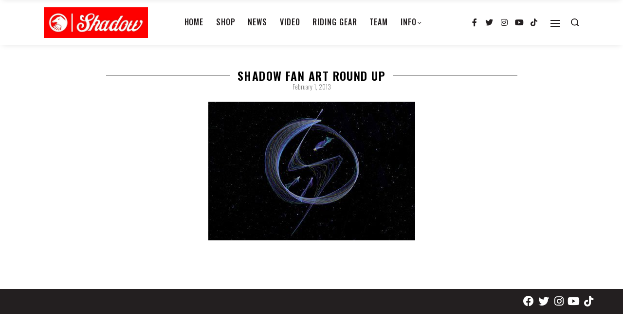

--- FILE ---
content_type: text/html; charset=UTF-8
request_url: https://theshadowconspiracy.com/news/shadow-fan-art-round-up/
body_size: 126306
content:
<!DOCTYPE html>
<html lang="en-US" data-container="1175" data-xl="2" data-admin-bar="0" class="elementor-kit-35204">
<head>
<meta charset="UTF-8">
<meta name="viewport" content="width=device-width, initial-scale=1">
<link rel="profile" href="//gmpg.org/xfn/11">
<link rel="pingback" href="https://theshadowconspiracy.com/xmlrpc.php">

<meta name='robots' content='index, follow, max-image-preview:large, max-snippet:-1, max-video-preview:-1' />

	<!-- This site is optimized with the Yoast SEO Premium plugin v18.9 (Yoast SEO v19.3) - https://yoast.com/wordpress/plugins/seo/ -->
	<title>Shadow Fan Art Round Up - The Shadow Conspiracy</title>
	<link rel="canonical" href="https://theshadowconspiracy.com/news/shadow-fan-art-round-up/" />
	<meta property="og:locale" content="en_US" />
	<meta property="og:type" content="article" />
	<meta property="og:title" content="Shadow Fan Art Round Up" />
	<meta property="og:description" content="Shadow gets some really rad art submissions from fans all over the world. We wanted to say thanks by giving these dudes some shine time and showing the rest of you the rad designs. Check em out and find out how to submit art of your own!" />
	<meta property="og:url" content="https://theshadowconspiracy.com/news/shadow-fan-art-round-up/" />
	<meta property="og:site_name" content="The Shadow Conspiracy" />
	<meta property="article:publisher" content="https://www.facebook.com/The.Shadow.Conspiracy/?ref=mf" />
	<meta property="article:published_time" content="2013-02-01T15:00:31+00:00" />
	<meta property="article:modified_time" content="2013-02-01T16:50:33+00:00" />
	<meta property="og:image" content="https://media.theshadowconspiracy.com/wp-content/uploads/2013/01/02194247/ShadowArtFeatured.jpg" />
	<meta property="og:image:width" content="425" />
	<meta property="og:image:height" content="285" />
	<meta property="og:image:type" content="image/jpeg" />
	<meta name="author" content="Sam Buros" />
	<meta name="twitter:card" content="summary_large_image" />
	<meta name="twitter:creator" content="@ShadowBMX" />
	<meta name="twitter:site" content="@ShadowBMX" />
	<script type="application/ld+json" class="yoast-schema-graph">{"@context":"https://schema.org","@graph":[{"@type":"Organization","@id":"https://theshadowconspiracy.com/#organization","name":"The Shadow Conspiracy","url":"https://theshadowconspiracy.com/","sameAs":["https://www.instagram.com/theshadowconspiracy/","https://www.youtube.com/channel/UCJ0b_1_El3khcbVAYfpQncQ","https://www.facebook.com/The.Shadow.Conspiracy/?ref=mf","https://twitter.com/ShadowBMX"],"logo":{"@type":"ImageObject","inLanguage":"en-US","@id":"https://theshadowconspiracy.com/#/schema/logo/image/","url":"https://theshadowconspiracy.com/wp-content/uploads/2021/04/Shadow_Logo_Yuge.jpg","contentUrl":"https://theshadowconspiracy.com/wp-content/uploads/2021/04/Shadow_Logo_Yuge.jpg","width":900,"height":264,"caption":"The Shadow Conspiracy"},"image":{"@id":"https://theshadowconspiracy.com/#/schema/logo/image/"}},{"@type":"WebSite","@id":"https://theshadowconspiracy.com/#website","url":"https://theshadowconspiracy.com/","name":"The Shadow Conspiracy","description":"","publisher":{"@id":"https://theshadowconspiracy.com/#organization"},"potentialAction":[{"@type":"SearchAction","target":{"@type":"EntryPoint","urlTemplate":"https://theshadowconspiracy.com/?s={search_term_string}"},"query-input":"required name=search_term_string"}],"inLanguage":"en-US"},{"@type":"ImageObject","inLanguage":"en-US","@id":"https://theshadowconspiracy.com/news/shadow-fan-art-round-up/#primaryimage","url":"https://media.theshadowconspiracy.com/wp-content/uploads/2013/01/02194247/ShadowArtFeatured.jpg","contentUrl":"https://media.theshadowconspiracy.com/wp-content/uploads/2013/01/02194247/ShadowArtFeatured.jpg","width":425,"height":285},{"@type":"WebPage","@id":"https://theshadowconspiracy.com/news/shadow-fan-art-round-up/","url":"https://theshadowconspiracy.com/news/shadow-fan-art-round-up/","name":"Shadow Fan Art Round Up - The Shadow Conspiracy","isPartOf":{"@id":"https://theshadowconspiracy.com/#website"},"primaryImageOfPage":{"@id":"https://theshadowconspiracy.com/news/shadow-fan-art-round-up/#primaryimage"},"datePublished":"2013-02-01T15:00:31+00:00","dateModified":"2013-02-01T16:50:33+00:00","breadcrumb":{"@id":"https://theshadowconspiracy.com/news/shadow-fan-art-round-up/#breadcrumb"},"inLanguage":"en-US","potentialAction":[{"@type":"ReadAction","target":["https://theshadowconspiracy.com/news/shadow-fan-art-round-up/"]}]},{"@type":"BreadcrumbList","@id":"https://theshadowconspiracy.com/news/shadow-fan-art-round-up/#breadcrumb","itemListElement":[{"@type":"ListItem","position":1,"name":"Shadow Fan Art Round Up"}]},{"@type":"Article","@id":"https://theshadowconspiracy.com/news/shadow-fan-art-round-up/#article","isPartOf":{"@id":"https://theshadowconspiracy.com/news/shadow-fan-art-round-up/"},"author":{"name":"Sam Buros","@id":"https://theshadowconspiracy.com/#/schema/person/c67de1193717effc70919f7f255c4318"},"headline":"Shadow Fan Art Round Up","datePublished":"2013-02-01T15:00:31+00:00","dateModified":"2013-02-01T16:50:33+00:00","mainEntityOfPage":{"@id":"https://theshadowconspiracy.com/news/shadow-fan-art-round-up/"},"wordCount":82,"publisher":{"@id":"https://theshadowconspiracy.com/#organization"},"image":{"@id":"https://theshadowconspiracy.com/news/shadow-fan-art-round-up/#primaryimage"},"thumbnailUrl":"https://media.theshadowconspiracy.com/wp-content/uploads/2013/01/02194247/ShadowArtFeatured.jpg","articleSection":["News"],"inLanguage":"en-US"},{"@type":"Person","@id":"https://theshadowconspiracy.com/#/schema/person/c67de1193717effc70919f7f255c4318","name":"Sam Buros","url":"https://theshadowconspiracy.com/author/buros/"}]}</script>
	<!-- / Yoast SEO Premium plugin. -->


<link rel='dns-prefetch' href='//s.w.org' />
<link rel='dns-prefetch' href='//assets.theshadowconspiracy.com' />
<link rel="alternate" type="application/rss+xml" title="The Shadow Conspiracy &raquo; Feed" href="https://theshadowconspiracy.com/feed/" />
<link rel="alternate" type="application/rss+xml" title="The Shadow Conspiracy &raquo; Comments Feed" href="https://theshadowconspiracy.com/comments/feed/" />
<link rel="alternate" type="application/rss+xml" title="The Shadow Conspiracy &raquo; Shadow Fan Art Round Up Comments Feed" href="https://theshadowconspiracy.com/news/shadow-fan-art-round-up/feed/" />
<style type="text/css" id="reycore-critical-css" data-noptimize>body{overflow-y:scroll}.btn, button, button[type=button], button[type=submit], input[type=button], input[type=reset], input[type=submit] {display:inline-flex;align-items:center;justify-content:center;text-align:center;vertical-align:middle;background-color:transparent;border:1px solid transparent;padding:0;font-size:1rem;line-height:1.5;}mark {background-color:transparent;}.rey-arrowSvg i, .rey-arrowSvg svg, .rey-icon {font-size:1rem;display:inline-block;fill:currentColor;height:1em;position:relative;vertical-align:middle;width:1em;}.rey-mainMenu {list-style:none;margin:0;padding:0;}.rey-mainNavigation.rey-mainNavigation--desktop {display:var(--nav-breakpoint-desktop);}.rey-mainMenu--desktop {display:inline-flex;}.rey-mainMenu--desktop .menu-item.depth--0 {padding-left:0.625rem;padding-right:0.625rem;}.rey-mainNavigation.rey-mainNavigation--mobile {display:none;}.rey-mainNavigation-mobileBtn {position:relative;display:none;}.btn.rey-headerSearch-toggle .__icon svg.icon-close {--size:0.875rem;position:absolute;font-size:var(--size);top:calc(50% - var(--size)/2);left:calc(50% - var(--size)/2);transform:rotate( 40deg );opacity:0;}.reyEl-menu-nav {list-style:none;margin:0;padding:0;display:flex;flex-wrap:wrap;}.reyEl-menu--horizontal {--distance:0.5em;}.reyEl-menu--horizontal .reyEl-menu-nav {flex-direction:row;}.reyEl-menu--horizontal .reyEl-menu-nav > li {margin-left:var(--distance);margin-right:var(--distance);}.rey-headerSearch--inline .rey-searchPanel__qlinks,.rey-headerSearch--inline .rey-searchPanel__suggestions,.rey-searchAjax .rey-lineLoader {display:none;}.rey-headerSearch--inline form {display:flex;}@media (min-width:1025px){.rey-headerSearch--inline .rey-headerSearch-toggle,.rey-headerSearch--inline .rey-inlineSearch-mobileClose {display:none;}}.rey-headerSearch--inline input[type="search"] {border:0;height:100%;font-size:16px;z-index:1;position:relative;background:none;box-shadow:none;position:relative;}.reyajfilter-updater {position:absolute;opacity:0;visibility:hidden;left:-350vw;}.elementor-section.rey-tabs-section>.elementor-container>.elementor-row>.elementor-column:not(:first-child),.elementor-section.rey-tabs-section.--tabs-loaded>.elementor-container>.elementor-row>.elementor-column:not(.--active-tab),.elementor-section.rey-tabs-section>.elementor-container>.elementor-column:not(:first-child),.elementor-section.rey-tabs-section.--tabs-loaded>.elementor-container>.elementor-column:not(.--active-tab){visibility:hidden;opacity:0;position:absolute;left:0;top:0;pointer-events:none}.rey-stickySocial.--position-left{left:-150vw}.rey-stickySocial.--position-right{right:150vw}.rey-compareNotice-wrapper,.rey-scrollTop,.rey-wishlist-notice-wrapper{left:-150vw;opacity:0;visibility:hidden;pointer-events:none}.rey-accountPanel-wrapper.--layout-drop{display:none}.rey-mega-gs,.depth--0>.sub-menu{display:none;}.rey-mainMenu--desktop.rey-mainMenu--desktop .menu-item.depth--0.--separated{position:relative;padding-left:0.625rem;margin-left:1.25rem;}@media(min-width:1025px){.rey-mainMenu--desktop.rey-mainMenu--desktop .menu-item.depth--0.--separated{padding-left:var(--header-nav-x-spacing);margin-left:calc(var(--header-nav-x-spacing) * 2);}}.woocommerce ul.products li.product .rey-productThumbnail .rey-thumbImg, .woocommerce ul.products li.product .rey-productThumbnail .rey-productThumbnail__second, .woocommerce ul.products li.product .rey-productThumbnail img {backface-visibility:visible;}.elementor-element.elementor-button-dashed.--large .elementor-button .elementor-button-text {padding-right:50px;}.elementor-element.elementor-button-dashed.--large .elementor-button .elementor-button-text:after {width:35px;}.elementor-icon svg {max-width:1rem;max-height:1rem;}.rey-cookieNotice.--visible{left:var(--cookie-distance);opacity:1;transform:translateY(0)}.--hidden{display:none!important} @media(max-width:767px){.--dnone-sm,.--dnone-mobile{display:none!important}} @media(min-width:768px) and (max-width:1025px){.--dnone-md,.--dnone-tablet{display:none!important}} @media(min-width:1025px){.--dnone-lg,.--dnone-desktop{display:none!important}}.rey-coverNest .cNest-slide{opacity:0}@media (min-width:768px) {.el-reycore-cover-nest .rey-siteHeader > .elementor {opacity:0;}}.elementor-section .rey-section-slideshow {position:absolute;width:100%;height:100%;top:0;left:0;background-size:cover;background-position:center center;}.rey-textScroller-item ~ .rey-textScroller-item {display:none;}.--direction--h .rey-toggleBoxes {flex-direction:row;}.rey-toggleBoxes {display:flex;flex-wrap:wrap;}.rey-loopHeader {display:none;}.is-animated-entry {opacity:0;}@media (min-width:768px) {.el-reycore-cover-sideslide .rey-siteHeader > .elementor,.el-reycore-cover-sideslide .rey-siteHeader > .rey-siteHeader-container {opacity:0;}}.rey-stickyContent {display:none;}.rey-cartPanel-wrapper.rey-sidePanel {display:none;}.woocommerce div.product .woocommerce-product-gallery {opacity:0;}@media (min-width:1025px) {.woocommerce div.product .woocommerce-product-gallery.--is-loading .woocommerce-product-gallery__wrapper {opacity:0}}.rey-postSocialShare {list-style:none;margin:0;padding:0;display:flex;}.rey-buyNowBtn .rey-lineLoader {opacity:0;}.rey-coverSplit.--mainSlide .cSplit-slide--mainBg {opacity:0;}.rey-card.--brooklyn .__captionTitle { transform:rotate(-180deg) translateY(0px);}</style><link rel='stylesheet' id='rey-wp-style-css'  href='https://assets.theshadowconspiracy.com/wp-content/themes/rey/style.min.css?ver=2.1.2' type='text/css' media='all' />
<link rel='stylesheet' id='wp-block-library-css'  href='https://assets.theshadowconspiracy.com/wp-includes/css/dist/block-library/style.min.css?ver=6.0.11' type='text/css' media='all' />
<link rel='stylesheet' id='reycore-blocks-frontend-css'  href='https://assets.theshadowconspiracy.com/wp-content/plugins/rey-core/inc/gutenberg/dist/style-blocks.css?ver=2.3.6' type='text/css' media='all' />
<style id='global-styles-inline-css' type='text/css'>
body{--wp--preset--color--black: #000000;--wp--preset--color--cyan-bluish-gray: #abb8c3;--wp--preset--color--white: #ffffff;--wp--preset--color--pale-pink: #f78da7;--wp--preset--color--vivid-red: #cf2e2e;--wp--preset--color--luminous-vivid-orange: #ff6900;--wp--preset--color--luminous-vivid-amber: #fcb900;--wp--preset--color--light-green-cyan: #7bdcb5;--wp--preset--color--vivid-green-cyan: #00d084;--wp--preset--color--pale-cyan-blue: #8ed1fc;--wp--preset--color--vivid-cyan-blue: #0693e3;--wp--preset--color--vivid-purple: #9b51e0;--wp--preset--gradient--vivid-cyan-blue-to-vivid-purple: linear-gradient(135deg,rgba(6,147,227,1) 0%,rgb(155,81,224) 100%);--wp--preset--gradient--light-green-cyan-to-vivid-green-cyan: linear-gradient(135deg,rgb(122,220,180) 0%,rgb(0,208,130) 100%);--wp--preset--gradient--luminous-vivid-amber-to-luminous-vivid-orange: linear-gradient(135deg,rgba(252,185,0,1) 0%,rgba(255,105,0,1) 100%);--wp--preset--gradient--luminous-vivid-orange-to-vivid-red: linear-gradient(135deg,rgba(255,105,0,1) 0%,rgb(207,46,46) 100%);--wp--preset--gradient--very-light-gray-to-cyan-bluish-gray: linear-gradient(135deg,rgb(238,238,238) 0%,rgb(169,184,195) 100%);--wp--preset--gradient--cool-to-warm-spectrum: linear-gradient(135deg,rgb(74,234,220) 0%,rgb(151,120,209) 20%,rgb(207,42,186) 40%,rgb(238,44,130) 60%,rgb(251,105,98) 80%,rgb(254,248,76) 100%);--wp--preset--gradient--blush-light-purple: linear-gradient(135deg,rgb(255,206,236) 0%,rgb(152,150,240) 100%);--wp--preset--gradient--blush-bordeaux: linear-gradient(135deg,rgb(254,205,165) 0%,rgb(254,45,45) 50%,rgb(107,0,62) 100%);--wp--preset--gradient--luminous-dusk: linear-gradient(135deg,rgb(255,203,112) 0%,rgb(199,81,192) 50%,rgb(65,88,208) 100%);--wp--preset--gradient--pale-ocean: linear-gradient(135deg,rgb(255,245,203) 0%,rgb(182,227,212) 50%,rgb(51,167,181) 100%);--wp--preset--gradient--electric-grass: linear-gradient(135deg,rgb(202,248,128) 0%,rgb(113,206,126) 100%);--wp--preset--gradient--midnight: linear-gradient(135deg,rgb(2,3,129) 0%,rgb(40,116,252) 100%);--wp--preset--duotone--dark-grayscale: url('#wp-duotone-dark-grayscale');--wp--preset--duotone--grayscale: url('#wp-duotone-grayscale');--wp--preset--duotone--purple-yellow: url('#wp-duotone-purple-yellow');--wp--preset--duotone--blue-red: url('#wp-duotone-blue-red');--wp--preset--duotone--midnight: url('#wp-duotone-midnight');--wp--preset--duotone--magenta-yellow: url('#wp-duotone-magenta-yellow');--wp--preset--duotone--purple-green: url('#wp-duotone-purple-green');--wp--preset--duotone--blue-orange: url('#wp-duotone-blue-orange');--wp--preset--font-size--small: 13px;--wp--preset--font-size--medium: 20px;--wp--preset--font-size--large: 36px;--wp--preset--font-size--x-large: 42px;}.has-black-color{color: var(--wp--preset--color--black) !important;}.has-cyan-bluish-gray-color{color: var(--wp--preset--color--cyan-bluish-gray) !important;}.has-white-color{color: var(--wp--preset--color--white) !important;}.has-pale-pink-color{color: var(--wp--preset--color--pale-pink) !important;}.has-vivid-red-color{color: var(--wp--preset--color--vivid-red) !important;}.has-luminous-vivid-orange-color{color: var(--wp--preset--color--luminous-vivid-orange) !important;}.has-luminous-vivid-amber-color{color: var(--wp--preset--color--luminous-vivid-amber) !important;}.has-light-green-cyan-color{color: var(--wp--preset--color--light-green-cyan) !important;}.has-vivid-green-cyan-color{color: var(--wp--preset--color--vivid-green-cyan) !important;}.has-pale-cyan-blue-color{color: var(--wp--preset--color--pale-cyan-blue) !important;}.has-vivid-cyan-blue-color{color: var(--wp--preset--color--vivid-cyan-blue) !important;}.has-vivid-purple-color{color: var(--wp--preset--color--vivid-purple) !important;}.has-black-background-color{background-color: var(--wp--preset--color--black) !important;}.has-cyan-bluish-gray-background-color{background-color: var(--wp--preset--color--cyan-bluish-gray) !important;}.has-white-background-color{background-color: var(--wp--preset--color--white) !important;}.has-pale-pink-background-color{background-color: var(--wp--preset--color--pale-pink) !important;}.has-vivid-red-background-color{background-color: var(--wp--preset--color--vivid-red) !important;}.has-luminous-vivid-orange-background-color{background-color: var(--wp--preset--color--luminous-vivid-orange) !important;}.has-luminous-vivid-amber-background-color{background-color: var(--wp--preset--color--luminous-vivid-amber) !important;}.has-light-green-cyan-background-color{background-color: var(--wp--preset--color--light-green-cyan) !important;}.has-vivid-green-cyan-background-color{background-color: var(--wp--preset--color--vivid-green-cyan) !important;}.has-pale-cyan-blue-background-color{background-color: var(--wp--preset--color--pale-cyan-blue) !important;}.has-vivid-cyan-blue-background-color{background-color: var(--wp--preset--color--vivid-cyan-blue) !important;}.has-vivid-purple-background-color{background-color: var(--wp--preset--color--vivid-purple) !important;}.has-black-border-color{border-color: var(--wp--preset--color--black) !important;}.has-cyan-bluish-gray-border-color{border-color: var(--wp--preset--color--cyan-bluish-gray) !important;}.has-white-border-color{border-color: var(--wp--preset--color--white) !important;}.has-pale-pink-border-color{border-color: var(--wp--preset--color--pale-pink) !important;}.has-vivid-red-border-color{border-color: var(--wp--preset--color--vivid-red) !important;}.has-luminous-vivid-orange-border-color{border-color: var(--wp--preset--color--luminous-vivid-orange) !important;}.has-luminous-vivid-amber-border-color{border-color: var(--wp--preset--color--luminous-vivid-amber) !important;}.has-light-green-cyan-border-color{border-color: var(--wp--preset--color--light-green-cyan) !important;}.has-vivid-green-cyan-border-color{border-color: var(--wp--preset--color--vivid-green-cyan) !important;}.has-pale-cyan-blue-border-color{border-color: var(--wp--preset--color--pale-cyan-blue) !important;}.has-vivid-cyan-blue-border-color{border-color: var(--wp--preset--color--vivid-cyan-blue) !important;}.has-vivid-purple-border-color{border-color: var(--wp--preset--color--vivid-purple) !important;}.has-vivid-cyan-blue-to-vivid-purple-gradient-background{background: var(--wp--preset--gradient--vivid-cyan-blue-to-vivid-purple) !important;}.has-light-green-cyan-to-vivid-green-cyan-gradient-background{background: var(--wp--preset--gradient--light-green-cyan-to-vivid-green-cyan) !important;}.has-luminous-vivid-amber-to-luminous-vivid-orange-gradient-background{background: var(--wp--preset--gradient--luminous-vivid-amber-to-luminous-vivid-orange) !important;}.has-luminous-vivid-orange-to-vivid-red-gradient-background{background: var(--wp--preset--gradient--luminous-vivid-orange-to-vivid-red) !important;}.has-very-light-gray-to-cyan-bluish-gray-gradient-background{background: var(--wp--preset--gradient--very-light-gray-to-cyan-bluish-gray) !important;}.has-cool-to-warm-spectrum-gradient-background{background: var(--wp--preset--gradient--cool-to-warm-spectrum) !important;}.has-blush-light-purple-gradient-background{background: var(--wp--preset--gradient--blush-light-purple) !important;}.has-blush-bordeaux-gradient-background{background: var(--wp--preset--gradient--blush-bordeaux) !important;}.has-luminous-dusk-gradient-background{background: var(--wp--preset--gradient--luminous-dusk) !important;}.has-pale-ocean-gradient-background{background: var(--wp--preset--gradient--pale-ocean) !important;}.has-electric-grass-gradient-background{background: var(--wp--preset--gradient--electric-grass) !important;}.has-midnight-gradient-background{background: var(--wp--preset--gradient--midnight) !important;}.has-small-font-size{font-size: var(--wp--preset--font-size--small) !important;}.has-medium-font-size{font-size: var(--wp--preset--font-size--medium) !important;}.has-large-font-size{font-size: var(--wp--preset--font-size--large) !important;}.has-x-large-font-size{font-size: var(--wp--preset--font-size--x-large) !important;}
</style>
<link rel='stylesheet' id='ae-pro-css-css'  href='https://assets.theshadowconspiracy.com/wp-content/plugins/anywhere-elementor-pro/includes/assets/css/ae-pro.min.css?ver=6.0.11' type='text/css' media='all' />
<link rel='stylesheet' id='vegas-css-css'  href='https://assets.theshadowconspiracy.com/wp-content/plugins/anywhere-elementor-pro/includes/assets/lib/vegas/vegas.min.css?ver=6.0.11' type='text/css' media='all' />
<link rel='stylesheet' id='elementor-frontend-legacy-css'  href='https://assets.theshadowconspiracy.com/wp-content/plugins/elementor/assets/css/frontend-legacy.min.css?ver=3.5.0' type='text/css' media='all' />
<link rel='stylesheet' id='elementor-frontend-css'  href='https://assets.theshadowconspiracy.com/wp-content/plugins/elementor/assets/css/frontend.min.css?ver=3.5.0' type='text/css' media='all' />
<link rel='stylesheet' id='reycore-25364afaf9-css'  href='https://assets.theshadowconspiracy.com/wp-content/uploads/rey/header-25364afaf9.css?ver=2.3.6.1693663129' type='text/css' media='all' />
<link rel='stylesheet' id='elementor-icons-css'  href='https://assets.theshadowconspiracy.com/wp-content/plugins/elementor/assets/lib/eicons/css/elementor-icons.min.css?ver=5.13.0' type='text/css' media='all' />
<link rel='stylesheet' id='elementor-post-35204-css'  href='https://assets.theshadowconspiracy.com/wp-content/uploads/elementor/css/post-35204.css?ver=1693663089' type='text/css' media='all' />
<link rel='stylesheet' id='elementor-pro-css'  href='https://assets.theshadowconspiracy.com/wp-content/plugins/elementor-pro/assets/css/frontend.min.css?ver=3.5.2' type='text/css' media='all' />
<link rel='stylesheet' id='uael-frontend-css'  href='https://assets.theshadowconspiracy.com/wp-content/plugins/ultimate-elementor/assets/min-css/uael-frontend.min.css?ver=1.30.0' type='text/css' media='all' />
<link rel='stylesheet' id='jet-blog-css'  href='https://assets.theshadowconspiracy.com/wp-content/plugins/jet-blog/assets/css/jet-blog.css?ver=2.2.13' type='text/css' media='all' />
<link rel='stylesheet' id='premium-pro-css'  href='https://assets.theshadowconspiracy.com/wp-content/plugins/premium-addons-pro/assets/frontend/min-css/premium-addons.min.css?ver=2.4.2' type='text/css' media='all' />
<link rel='stylesheet' id='elementor-post-41026-css'  href='https://assets.theshadowconspiracy.com/wp-content/uploads/elementor/css/post-41026.css?ver=1693663129' type='text/css' media='all' />
<link rel='stylesheet' id='elementor-post-40305-css'  href='https://assets.theshadowconspiracy.com/wp-content/uploads/elementor/css/post-40305.css?ver=1693663089' type='text/css' media='all' />
<link rel='stylesheet' id='elementor-post-40328-css'  href='https://assets.theshadowconspiracy.com/wp-content/uploads/elementor/css/post-40328.css?ver=1693663089' type='text/css' media='all' />
<link rel='stylesheet' id='rey-wp-style-child-css'  href='https://assets.theshadowconspiracy.com/wp-content/themes/rey-child/style.css?ver=6.0.11' type='text/css' media='all' />
<link rel='stylesheet' id='theshadowconspiracy-style-css'  href='https://assets.theshadowconspiracy.com/wp-content/themes/rey-child/theshadowconspiracy.css?ver=333388c30d4f4d5b8b' type='text/css' media='all' />
<link rel='stylesheet' id='google-fonts-1-css'  href='https://fonts.googleapis.com/css?family=Oswald%3A100%2C100italic%2C200%2C200italic%2C300%2C300italic%2C400%2C400italic%2C500%2C500italic%2C600%2C600italic%2C700%2C700italic%2C800%2C800italic%2C900%2C900italic&#038;display=auto&#038;ver=6.0.11' type='text/css' media='all' />
<link rel='stylesheet' id='elementor-icons-shared-0-css'  href='https://assets.theshadowconspiracy.com/wp-content/plugins/elementor/assets/lib/font-awesome/css/fontawesome.min.css?ver=5.15.3' type='text/css' media='all' />
<link rel='stylesheet' id='elementor-icons-fa-brands-css'  href='https://assets.theshadowconspiracy.com/wp-content/plugins/elementor/assets/lib/font-awesome/css/brands.min.css?ver=5.15.3' type='text/css' media='all' />
<script type='text/javascript' src='https://assets.theshadowconspiracy.com/wp-includes/js/jquery/jquery.min.js?ver=3.6.0' id='jquery-core-js'></script>
<script type='text/javascript' src='https://assets.theshadowconspiracy.com/wp-includes/js/jquery/jquery-migrate.min.js?ver=3.3.2' id='jquery-migrate-js'></script>
<link rel="https://api.w.org/" href="https://theshadowconspiracy.com/wp-json/" /><link rel="alternate" type="application/json" href="https://theshadowconspiracy.com/wp-json/wp/v2/posts/11827" /><link rel="EditURI" type="application/rsd+xml" title="RSD" href="https://theshadowconspiracy.com/xmlrpc.php?rsd" />
<link rel="wlwmanifest" type="application/wlwmanifest+xml" href="https://theshadowconspiracy.com/wp-includes/wlwmanifest.xml" /> 
<meta name="generator" content="WordPress 6.0.11" />
<link rel='shortlink' href='https://theshadowconspiracy.com/?p=11827' />
<link rel="alternate" type="application/json+oembed" href="https://theshadowconspiracy.com/wp-json/oembed/1.0/embed?url=https%3A%2F%2Ftheshadowconspiracy.com%2Fnews%2Fshadow-fan-art-round-up%2F" />
<link rel="alternate" type="text/xml+oembed" href="https://theshadowconspiracy.com/wp-json/oembed/1.0/embed?url=https%3A%2F%2Ftheshadowconspiracy.com%2Fnews%2Fshadow-fan-art-round-up%2F&#038;format=xml" />

		<!-- GA Google Analytics @ https://m0n.co/ga -->
		<script>
			(function(i,s,o,g,r,a,m){i['GoogleAnalyticsObject']=r;i[r]=i[r]||function(){
			(i[r].q=i[r].q||[]).push(arguments)},i[r].l=1*new Date();a=s.createElement(o),
			m=s.getElementsByTagName(o)[0];a.async=1;a.src=g;m.parentNode.insertBefore(a,m)
			})(window,document,'script','https://www.google-analytics.com/analytics.js','ga');
			ga('create', 'UA-17555101-2', 'auto');
			ga('send', 'pageview');
		</script>

	<script type="text/javascript">
(function(url){
	if(/(?:Chrome\/26\.0\.1410\.63 Safari\/537\.31|WordfenceTestMonBot)/.test(navigator.userAgent)){ return; }
	var addEvent = function(evt, handler) {
		if (window.addEventListener) {
			document.addEventListener(evt, handler, false);
		} else if (window.attachEvent) {
			document.attachEvent('on' + evt, handler);
		}
	};
	var removeEvent = function(evt, handler) {
		if (window.removeEventListener) {
			document.removeEventListener(evt, handler, false);
		} else if (window.detachEvent) {
			document.detachEvent('on' + evt, handler);
		}
	};
	var evts = 'contextmenu dblclick drag dragend dragenter dragleave dragover dragstart drop keydown keypress keyup mousedown mousemove mouseout mouseover mouseup mousewheel scroll'.split(' ');
	var logHuman = function() {
		if (window.wfLogHumanRan) { return; }
		window.wfLogHumanRan = true;
		var wfscr = document.createElement('script');
		wfscr.type = 'text/javascript';
		wfscr.async = true;
		wfscr.src = url + '&r=' + Math.random();
		(document.getElementsByTagName('head')[0]||document.getElementsByTagName('body')[0]).appendChild(wfscr);
		for (var i = 0; i < evts.length; i++) {
			removeEvent(evts[i], logHuman);
		}
	};
	for (var i = 0; i < evts.length; i++) {
		addEvent(evts[i], logHuman);
	}
})('//theshadowconspiracy.com/?wordfence_lh=1&hid=DEA7A0E502F84B5A7AAA3D83F72C289A');
</script>		<noscript>
			<style>
			.rey-sitePreloader {
				display: none;
			}
			.rey-siteHeader {
				opacity: 1 !important;
			}
			</style>
		</noscript>
		<link rel="icon" href="https://media.theshadowconspiracy.com/wp-content/uploads/2021/03/02180124/cropped-favicon-32x32.png" sizes="32x32" />
<link rel="icon" href="https://media.theshadowconspiracy.com/wp-content/uploads/2021/03/02180124/cropped-favicon-192x192.png" sizes="192x192" />
<link rel="apple-touch-icon" href="https://media.theshadowconspiracy.com/wp-content/uploads/2021/03/02180124/cropped-favicon-180x180.png" />
<meta name="msapplication-TileImage" content="https://media.theshadowconspiracy.com/wp-content/uploads/2021/03/02180124/cropped-favicon-270x270.png" />
		<style type="text/css" id="wp-custom-css">
			h1, h2, h3, h4, h5, h6 {
  display: flex;
  flex-direction: row;
}
h1:before, h1:after, h2:before, h2:after, h3:before, h3:after {
  content: "";
  flex: 1 1;
  border-bottom: 1px solid;
  margin: auto;
}
h1:before, h2:before, h3:before  {
  margin-right: 15px;
}
h1:after, h2:after, h3:after  {
  margin-left: 15px
}		</style>
		<style id="reycore-inline-styles">:root{--container-max-width:1175px;--site-padding-top:0px;--site-padding-right:0px;--site-padding-bottom:0px;--site-padding-left:0px;--content-padding-top:0px;--content-padding-right:0px;--content-padding-bottom:0px;--content-padding-left:0px;--body-bg-color:#ffffff;--body-color:var(--e-global-color-b692048);--neutral-hue:210;--blog-columns:1;--sidebar-size:27%;--post-align-wide-size:25vw;}@media (min-width: 768px) and (max-width: 1025px){:root{--blog-columns:1;}}@media (max-width: 767px){:root{--blog-columns:1;}}@media (min-width: 1025px){:root{--header-nav-x-spacing:1rem;}}@media (max-width: 1024px) {			:root {				--nav-breakpoint-desktop: none;				--nav-breakpoint-mobile: block;			}		} :root{--accent-color:#212529;--accent-hover-color:#000000;--accent-text-color:#fff;}   </style></head>

<body class="post-template-default single single-post postid-11827 single-format-standard rey-navDefault rey-no-js opt elementor-page-37940 elementor-page-41026 elementor-default elementor-template-full-width elementor-kit-35204 rey-cwidth--px --no-acc-focus" itemtype="https://schema.org/Blog" itemscope="itemscope">


	<script type="text/javascript" id="rey-no-js">
		var c = document.body.className;
		c = c.replace(/rey-no-js/, 'rey-js');
		document.body.className = c;
	</script>
	<svg xmlns="http://www.w3.org/2000/svg" viewBox="0 0 0 0" width="0" height="0" focusable="false" role="none" style="visibility: hidden; position: absolute; left: -9999px; overflow: hidden;" ><defs><filter id="wp-duotone-dark-grayscale"><feColorMatrix color-interpolation-filters="sRGB" type="matrix" values=" .299 .587 .114 0 0 .299 .587 .114 0 0 .299 .587 .114 0 0 .299 .587 .114 0 0 " /><feComponentTransfer color-interpolation-filters="sRGB" ><feFuncR type="table" tableValues="0 0.49803921568627" /><feFuncG type="table" tableValues="0 0.49803921568627" /><feFuncB type="table" tableValues="0 0.49803921568627" /><feFuncA type="table" tableValues="1 1" /></feComponentTransfer><feComposite in2="SourceGraphic" operator="in" /></filter></defs></svg><svg xmlns="http://www.w3.org/2000/svg" viewBox="0 0 0 0" width="0" height="0" focusable="false" role="none" style="visibility: hidden; position: absolute; left: -9999px; overflow: hidden;" ><defs><filter id="wp-duotone-grayscale"><feColorMatrix color-interpolation-filters="sRGB" type="matrix" values=" .299 .587 .114 0 0 .299 .587 .114 0 0 .299 .587 .114 0 0 .299 .587 .114 0 0 " /><feComponentTransfer color-interpolation-filters="sRGB" ><feFuncR type="table" tableValues="0 1" /><feFuncG type="table" tableValues="0 1" /><feFuncB type="table" tableValues="0 1" /><feFuncA type="table" tableValues="1 1" /></feComponentTransfer><feComposite in2="SourceGraphic" operator="in" /></filter></defs></svg><svg xmlns="http://www.w3.org/2000/svg" viewBox="0 0 0 0" width="0" height="0" focusable="false" role="none" style="visibility: hidden; position: absolute; left: -9999px; overflow: hidden;" ><defs><filter id="wp-duotone-purple-yellow"><feColorMatrix color-interpolation-filters="sRGB" type="matrix" values=" .299 .587 .114 0 0 .299 .587 .114 0 0 .299 .587 .114 0 0 .299 .587 .114 0 0 " /><feComponentTransfer color-interpolation-filters="sRGB" ><feFuncR type="table" tableValues="0.54901960784314 0.98823529411765" /><feFuncG type="table" tableValues="0 1" /><feFuncB type="table" tableValues="0.71764705882353 0.25490196078431" /><feFuncA type="table" tableValues="1 1" /></feComponentTransfer><feComposite in2="SourceGraphic" operator="in" /></filter></defs></svg><svg xmlns="http://www.w3.org/2000/svg" viewBox="0 0 0 0" width="0" height="0" focusable="false" role="none" style="visibility: hidden; position: absolute; left: -9999px; overflow: hidden;" ><defs><filter id="wp-duotone-blue-red"><feColorMatrix color-interpolation-filters="sRGB" type="matrix" values=" .299 .587 .114 0 0 .299 .587 .114 0 0 .299 .587 .114 0 0 .299 .587 .114 0 0 " /><feComponentTransfer color-interpolation-filters="sRGB" ><feFuncR type="table" tableValues="0 1" /><feFuncG type="table" tableValues="0 0.27843137254902" /><feFuncB type="table" tableValues="0.5921568627451 0.27843137254902" /><feFuncA type="table" tableValues="1 1" /></feComponentTransfer><feComposite in2="SourceGraphic" operator="in" /></filter></defs></svg><svg xmlns="http://www.w3.org/2000/svg" viewBox="0 0 0 0" width="0" height="0" focusable="false" role="none" style="visibility: hidden; position: absolute; left: -9999px; overflow: hidden;" ><defs><filter id="wp-duotone-midnight"><feColorMatrix color-interpolation-filters="sRGB" type="matrix" values=" .299 .587 .114 0 0 .299 .587 .114 0 0 .299 .587 .114 0 0 .299 .587 .114 0 0 " /><feComponentTransfer color-interpolation-filters="sRGB" ><feFuncR type="table" tableValues="0 0" /><feFuncG type="table" tableValues="0 0.64705882352941" /><feFuncB type="table" tableValues="0 1" /><feFuncA type="table" tableValues="1 1" /></feComponentTransfer><feComposite in2="SourceGraphic" operator="in" /></filter></defs></svg><svg xmlns="http://www.w3.org/2000/svg" viewBox="0 0 0 0" width="0" height="0" focusable="false" role="none" style="visibility: hidden; position: absolute; left: -9999px; overflow: hidden;" ><defs><filter id="wp-duotone-magenta-yellow"><feColorMatrix color-interpolation-filters="sRGB" type="matrix" values=" .299 .587 .114 0 0 .299 .587 .114 0 0 .299 .587 .114 0 0 .299 .587 .114 0 0 " /><feComponentTransfer color-interpolation-filters="sRGB" ><feFuncR type="table" tableValues="0.78039215686275 1" /><feFuncG type="table" tableValues="0 0.94901960784314" /><feFuncB type="table" tableValues="0.35294117647059 0.47058823529412" /><feFuncA type="table" tableValues="1 1" /></feComponentTransfer><feComposite in2="SourceGraphic" operator="in" /></filter></defs></svg><svg xmlns="http://www.w3.org/2000/svg" viewBox="0 0 0 0" width="0" height="0" focusable="false" role="none" style="visibility: hidden; position: absolute; left: -9999px; overflow: hidden;" ><defs><filter id="wp-duotone-purple-green"><feColorMatrix color-interpolation-filters="sRGB" type="matrix" values=" .299 .587 .114 0 0 .299 .587 .114 0 0 .299 .587 .114 0 0 .299 .587 .114 0 0 " /><feComponentTransfer color-interpolation-filters="sRGB" ><feFuncR type="table" tableValues="0.65098039215686 0.40392156862745" /><feFuncG type="table" tableValues="0 1" /><feFuncB type="table" tableValues="0.44705882352941 0.4" /><feFuncA type="table" tableValues="1 1" /></feComponentTransfer><feComposite in2="SourceGraphic" operator="in" /></filter></defs></svg><svg xmlns="http://www.w3.org/2000/svg" viewBox="0 0 0 0" width="0" height="0" focusable="false" role="none" style="visibility: hidden; position: absolute; left: -9999px; overflow: hidden;" ><defs><filter id="wp-duotone-blue-orange"><feColorMatrix color-interpolation-filters="sRGB" type="matrix" values=" .299 .587 .114 0 0 .299 .587 .114 0 0 .299 .587 .114 0 0 .299 .587 .114 0 0 " /><feComponentTransfer color-interpolation-filters="sRGB" ><feFuncR type="table" tableValues="0.098039215686275 1" /><feFuncG type="table" tableValues="0 0.66274509803922" /><feFuncB type="table" tableValues="0.84705882352941 0.41960784313725" /><feFuncA type="table" tableValues="1 1" /></feComponentTransfer><feComposite in2="SourceGraphic" operator="in" /></filter></defs></svg>
	<div id="page" class="rey-siteWrapper ">

		
<div class="rey-overlay rey-overlay--site">
</div>

		
<header class="rey-siteHeader rey-siteHeader--custom rey-siteHeader--40305 header-pos--rel" >

			<div data-elementor-type="wp-post" data-elementor-id="40305" class="elementor elementor-40305" data-elementor-settings="[]">
						<div class="elementor-inner">
							<div class="elementor-section-wrap">
							<section class="has_ae_slider elementor-section elementor-top-section elementor-element elementor-element-1c8fc088 elementor-section-content-middle rey-section-bg--classic elementor-section-boxed elementor-section-height-default elementor-section-height-default ae-bg-gallery-type-default" data-id="1c8fc088" data-element_type="section" data-settings="{&quot;background_background&quot;:&quot;classic&quot;}">
						<div class="elementor-container elementor-column-gap-narrow">
							<div class="elementor-row">
					<div class="has_ae_slider elementor-column elementor-col-25 elementor-top-column elementor-element elementor-element-26028225 ae-bg-gallery-type-default" data-id="26028225" data-element_type="column">
			<div class="elementor-column-wrap--26028225 elementor-column-wrap elementor-element-populated">
							<div class="elementor-widget-wrap">
						<div class="elementor-element elementor-element-50e2922a elementor-align-left elementor-widget elementor-widget-reycore-header-logo" data-id="50e2922a" data-element_type="widget" data-widget_type="reycore-header-logo.default">
				<div class="elementor-widget-container">
			
<div class="rey-logoWrapper">

	
        <div class="rey-siteLogo">
			<a href="https://theshadowconspiracy.com/" data-no-lazy="1" data-skip-lazy="1" class="no-lazy custom-logo-link" rel="home" itemprop="url"><img width="900" height="264" src="https://media.theshadowconspiracy.com/wp-content/uploads/2021/03/02180123/Shadow_Logo_Yuge.jpg" data-no-lazy="1" data-skip-lazy="1" class="no-lazy custom-logo" alt="The Shadow Conspiracy" loading="eager" width="222" srcset="https://media.theshadowconspiracy.com/wp-content/uploads/2021/03/02180123/Shadow_Logo_Yuge.jpg 900w, https://media.theshadowconspiracy.com/wp-content/uploads/2021/03/02180123/Shadow_Logo_Yuge-485x142.jpg 485w, https://media.theshadowconspiracy.com/wp-content/uploads/2021/03/02180123/Shadow_Logo_Yuge-700x205.jpg 700w, https://media.theshadowconspiracy.com/wp-content/uploads/2021/03/02180123/Shadow_Logo_Yuge-768x225.jpg 768w" sizes="(max-width: 900px) 100vw, 900px" /></a>		</div>

    </div>
<!-- .rey-logoWrapper -->
		</div>
				</div>
						</div>
					</div>
		</div>
				<div class="has_ae_slider elementor-column elementor-col-50 elementor-top-column elementor-element elementor-element-1fc3af8f ae-bg-gallery-type-default" data-id="1fc3af8f" data-element_type="column">
			<div class="elementor-column-wrap--1fc3af8f elementor-column-wrap elementor-element-populated">
							<div class="elementor-widget-wrap">
						<div class="elementor-element elementor-element-495e8438 --hbg-style--2bars --icons-start --submenu-display-collapsed --tap-open --panel-dir--left --hbg-pos-right elementor-widget elementor-widget-reycore-header-navigation" data-id="495e8438" data-element_type="widget" data-widget_type="reycore-header-navigation.default">
				<div class="elementor-widget-container">
			<style>.elementor-element-495e8438, .rey-mobileNav--495e8438{ --nav-breakpoint-desktop: none; --nav-breakpoint-mobile: block; }@media (min-width: 1025px) { .elementor-element-495e8438, .rey-mobileNav--495e8438 { --nav-breakpoint-desktop: block; --nav-breakpoint-mobile: none; } }</style>
<button class="btn rey-mainNavigation-mobileBtn rey-headerIcon" aria-label="Open menu">
	<span></span>
	<span></span>
	<span></span>
</button>
<!-- .rey-mainNavigation-mobileBtn -->
<div class="rey-mobileBtn-helper"></div>

    <nav id="site-navigation-495e8438" class="rey-mainNavigation rey-mainNavigation--desktop  --prevent-delays --shadow-1" data-id="-495e8438" aria-label="Main Menu" data-sm-indicator="arrow2" itemtype="https://schema.org/SiteNavigationElement" itemscope="itemscope">

        <ul id="main-menu-desktop-495e8438" class="rey-mainMenu rey-mainMenu--desktop id--mainMenu--desktop --has-indicators  rey-navEl --menuHover-ulr --thinner --megamenu-support"><li id="menu-item-39497" class="menu-item menu-item-type-post_type menu-item-object-page menu-item-home menu-item-39497 depth--0 --is-regular"><a rel="httpsaustinb14sg-hostcomwp-contentuploads201012shadow-x-vans-tripjpg" href="https://theshadowconspiracy.com/"><span>Home</span></a></li>
<li id="menu-item-35318" class="menu-item menu-item-type-custom menu-item-object-custom menu-item-35318 depth--0 --is-regular"><a target="_blank" rel="httpsaustinb14sg-hostcomwp-contentuploads201012shadow-x-vans-tripjpg" href="https://sparkysbrands.com/shop/brand/the-shadow-conspiracy"><span>Shop</span></a></li>
<li id="menu-item-35320" class="menu-item menu-item-type-taxonomy menu-item-object-category current-post-ancestor current-menu-parent current-post-parent menu-item-35320 depth--0 --is-regular"><a rel="httpsaustinb14sg-hostcomwp-contentuploads201012shadow-x-vans-tripjpg" href="https://theshadowconspiracy.com/category/news/"><span>News</span></a></li>
<li id="menu-item-35321" class="menu-item menu-item-type-taxonomy menu-item-object-category menu-item-35321 depth--0 --is-regular"><a rel="httpsaustinb14sg-hostcomwp-contentuploads201012shadow-x-vans-tripjpg" href="https://theshadowconspiracy.com/category/video/"><span>Video</span></a></li>
<li id="menu-item-37792" class="menu-item menu-item-type-custom menu-item-object-custom menu-item-37792 depth--0 --is-regular"><a target="_blank" rel="httpsaustinb14sg-hostcomwp-contentuploads201012shadow-x-vans-tripjpg" href="https://shadowridinggear.com"><span>Riding Gear</span></a></li>
<li id="menu-item-37665" class="menu-item menu-item-type-post_type menu-item-object-page menu-item-37665 depth--0 --is-regular"><a rel="httpsaustinb14sg-hostcomwp-contentuploads201012shadow-x-vans-tripjpg" href="https://theshadowconspiracy.com/team/"><span>Team</span></a></li>
<li id="menu-item-37793" class="menu-item menu-item-type-custom menu-item-object-custom menu-item-has-children menu-item-37793 depth--0 --is-regular"><a rel="httpsaustinb14sg-hostcomwp-contentuploads201012shadow-x-vans-tripjpg" href="#"><span>Info</span></a>
<ul class="sub-menu">
	<li id="menu-item-37798" class="menu-item menu-item-type-post_type menu-item-object-page menu-item-37798 depth--1"><a rel="httpsaustinb14sg-hostcomwp-contentuploads201012shadow-x-vans-tripjpg" href="https://theshadowconspiracy.com/about-us/"><span>About Us</span></a></li>
	<li id="menu-item-37794" class="menu-item menu-item-type-post_type menu-item-object-page menu-item-37794 depth--1"><a rel="httpsaustinb14sg-hostcomwp-contentuploads201012shadow-x-vans-tripjpg" href="https://theshadowconspiracy.com/return-policy/"><span>Return Policy</span></a></li>
	<li id="menu-item-37795" class="menu-item menu-item-type-post_type menu-item-object-page menu-item-37795 depth--1"><a rel="httpsaustinb14sg-hostcomwp-contentuploads201012shadow-x-vans-tripjpg" href="https://theshadowconspiracy.com/helmet-crash-replacement-program/"><span>Helmet Crash Replacement</span></a></li>
	<li id="menu-item-37796" class="menu-item menu-item-type-post_type menu-item-object-page menu-item-37796 depth--1"><a rel="httpsaustinb14sg-hostcomwp-contentuploads201012shadow-x-vans-tripjpg" href="https://theshadowconspiracy.com/cookie-policy/"><span>Cookie Policy</span></a></li>
	<li id="menu-item-37797" class="menu-item menu-item-type-post_type menu-item-object-page menu-item-37797 depth--1"><a rel="httpsaustinb14sg-hostcomwp-contentuploads201012shadow-x-vans-tripjpg" href="https://theshadowconspiracy.com/warranty-form/"><span>Contact &#038; Warranty</span></a></li>
	<li id="menu-item-37799" class="menu-item menu-item-type-post_type menu-item-object-page menu-item-37799 depth--1"><a rel="httpsaustinb14sg-hostcomwp-contentuploads201012shadow-x-vans-tripjpg" href="https://theshadowconspiracy.com/newsletter/"><span>Sign Up For Newsletter</span></a></li>
</ul>
</li>
</ul>	</nav><!-- .rey-mainNavigation -->



	<nav id="site-navigation-mobile-495e8438" class="rey-mainNavigation rey-mainNavigation--mobile rey-mobileNav " data-id="-495e8438" aria-label="Main Menu" itemtype="https://schema.org/SiteNavigationElement" itemscope="itemscope">
		<div class="rey-mobileNav-container">
			<div class="rey-mobileNav-header">

				
				<div class="rey-siteLogo">
					<a href="https://theshadowconspiracy.com/" data-no-lazy="1" data-skip-lazy="1" class="no-lazy custom-logo-link" rel="home" itemprop="url"><img width="900" height="264" src="https://media.theshadowconspiracy.com/wp-content/uploads/2021/03/02180123/Shadow_Logo_Yuge.jpg" data-no-lazy="1" data-skip-lazy="1" class="no-lazy custom-logo" alt="The Shadow Conspiracy" loading="eager" width="60" height="40" srcset="https://media.theshadowconspiracy.com/wp-content/uploads/2021/03/02180123/Shadow_Logo_Yuge.jpg 900w, https://media.theshadowconspiracy.com/wp-content/uploads/2021/03/02180123/Shadow_Logo_Yuge-485x142.jpg 485w, https://media.theshadowconspiracy.com/wp-content/uploads/2021/03/02180123/Shadow_Logo_Yuge-700x205.jpg 700w, https://media.theshadowconspiracy.com/wp-content/uploads/2021/03/02180123/Shadow_Logo_Yuge-768x225.jpg 768w" sizes="(max-width: 900px) 100vw, 900px" /></a>				</div>

				<button class="btn rey-mobileMenu-close js-rey-mobileMenu-close" aria-label="Close menu">
					<svg class="rey-icon rey-icon-rey-icon-close " aria-hidden="true" role="img" > <use href="https://theshadowconspiracy.com/wp-content/themes/rey/assets/images/icons/icon-sprite.svg#rey-icon-close" xlink:href="https://theshadowconspiracy.com/wp-content/themes/rey/assets/images/icons/icon-sprite.svg#rey-icon-close"></use> </svg>				</button>
			</div>

			<div class="rey-mobileNav-main">
				<ul id="main-menu-mobile-495e8438" class="rey-mainMenu rey-mainMenu-mobile  --has-indicators  --megamenu-support"><li id="menu-item-39497" class="menu-item menu-item-type-post_type menu-item-object-page menu-item-home menu-item-39497 depth--0 --is-regular"><a rel="httpsaustinb14sg-hostcomwp-contentuploads201012shadow-x-vans-tripjpg" href="https://theshadowconspiracy.com/"><span>Home</span></a></li>
<li id="menu-item-35318" class="menu-item menu-item-type-custom menu-item-object-custom menu-item-35318 depth--0 --is-regular"><a target="_blank" rel="httpsaustinb14sg-hostcomwp-contentuploads201012shadow-x-vans-tripjpg" href="https://sparkysbrands.com/shop/brand/the-shadow-conspiracy"><span>Shop</span></a></li>
<li id="menu-item-35320" class="menu-item menu-item-type-taxonomy menu-item-object-category current-post-ancestor current-menu-parent current-post-parent menu-item-35320 depth--0 --is-regular"><a rel="httpsaustinb14sg-hostcomwp-contentuploads201012shadow-x-vans-tripjpg" href="https://theshadowconspiracy.com/category/news/"><span>News</span></a></li>
<li id="menu-item-35321" class="menu-item menu-item-type-taxonomy menu-item-object-category menu-item-35321 depth--0 --is-regular"><a rel="httpsaustinb14sg-hostcomwp-contentuploads201012shadow-x-vans-tripjpg" href="https://theshadowconspiracy.com/category/video/"><span>Video</span></a></li>
<li id="menu-item-37792" class="menu-item menu-item-type-custom menu-item-object-custom menu-item-37792 depth--0 --is-regular"><a target="_blank" rel="httpsaustinb14sg-hostcomwp-contentuploads201012shadow-x-vans-tripjpg" href="https://shadowridinggear.com"><span>Riding Gear</span></a></li>
<li id="menu-item-37665" class="menu-item menu-item-type-post_type menu-item-object-page menu-item-37665 depth--0 --is-regular"><a rel="httpsaustinb14sg-hostcomwp-contentuploads201012shadow-x-vans-tripjpg" href="https://theshadowconspiracy.com/team/"><span>Team</span></a></li>
<li id="menu-item-37793" class="menu-item menu-item-type-custom menu-item-object-custom menu-item-has-children menu-item-37793 depth--0 --is-regular"><a rel="httpsaustinb14sg-hostcomwp-contentuploads201012shadow-x-vans-tripjpg" href="#"><span>Info</span></a>
<ul class="sub-menu">
	<li id="menu-item-37798" class="menu-item menu-item-type-post_type menu-item-object-page menu-item-37798 depth--1"><a rel="httpsaustinb14sg-hostcomwp-contentuploads201012shadow-x-vans-tripjpg" href="https://theshadowconspiracy.com/about-us/"><span>About Us</span></a></li>
	<li id="menu-item-37794" class="menu-item menu-item-type-post_type menu-item-object-page menu-item-37794 depth--1"><a rel="httpsaustinb14sg-hostcomwp-contentuploads201012shadow-x-vans-tripjpg" href="https://theshadowconspiracy.com/return-policy/"><span>Return Policy</span></a></li>
	<li id="menu-item-37795" class="menu-item menu-item-type-post_type menu-item-object-page menu-item-37795 depth--1"><a rel="httpsaustinb14sg-hostcomwp-contentuploads201012shadow-x-vans-tripjpg" href="https://theshadowconspiracy.com/helmet-crash-replacement-program/"><span>Helmet Crash Replacement</span></a></li>
	<li id="menu-item-37796" class="menu-item menu-item-type-post_type menu-item-object-page menu-item-37796 depth--1"><a rel="httpsaustinb14sg-hostcomwp-contentuploads201012shadow-x-vans-tripjpg" href="https://theshadowconspiracy.com/cookie-policy/"><span>Cookie Policy</span></a></li>
	<li id="menu-item-37797" class="menu-item menu-item-type-post_type menu-item-object-page menu-item-37797 depth--1"><a rel="httpsaustinb14sg-hostcomwp-contentuploads201012shadow-x-vans-tripjpg" href="https://theshadowconspiracy.com/warranty-form/"><span>Contact &#038; Warranty</span></a></li>
	<li id="menu-item-37799" class="menu-item menu-item-type-post_type menu-item-object-page menu-item-37799 depth--1"><a rel="httpsaustinb14sg-hostcomwp-contentuploads201012shadow-x-vans-tripjpg" href="https://theshadowconspiracy.com/newsletter/"><span>Sign Up For Newsletter</span></a></li>
</ul>
</li>
</ul>			</div>

			<div class="rey-mobileNav-footer">
				
			<div class="rey-mobileNav--footerItem rey-mobileNav-social">

									<div class="rey-mobileNav-socialText">FOLLOW US</div>
				
				<div class="rey-mobileNav-socialIcons">
											<a class="rey-mobileNav-socialIcons-link" rel="noreferrer" href="https://www.facebook.com/The.Shadow.Conspiracy/?ref=mf" target="_blank">
							<svg class="rey-icon rey-icon-facebook " aria-hidden="true" role="img" > <use href="https://theshadowconspiracy.com/wp-content/plugins/rey-core/assets/images/social-icons-sprite.svg#facebook" xlink:href="https://theshadowconspiracy.com/wp-content/plugins/rey-core/assets/images/social-icons-sprite.svg#facebook"></use> </svg>						</a>
											<a class="rey-mobileNav-socialIcons-link" rel="noreferrer" href="https://twitter.com/ShadowBMX" target="_blank">
							<svg class="rey-icon rey-icon-twitter " aria-hidden="true" role="img" > <use href="https://theshadowconspiracy.com/wp-content/plugins/rey-core/assets/images/social-icons-sprite.svg#twitter" xlink:href="https://theshadowconspiracy.com/wp-content/plugins/rey-core/assets/images/social-icons-sprite.svg#twitter"></use> </svg>						</a>
											<a class="rey-mobileNav-socialIcons-link" rel="noreferrer" href="https://www.instagram.com/theshadowconspiracy/" target="_blank">
							<svg class="rey-icon rey-icon-instagram " aria-hidden="true" role="img" > <use href="https://theshadowconspiracy.com/wp-content/plugins/rey-core/assets/images/social-icons-sprite.svg#instagram" xlink:href="https://theshadowconspiracy.com/wp-content/plugins/rey-core/assets/images/social-icons-sprite.svg#instagram"></use> </svg>						</a>
											<a class="rey-mobileNav-socialIcons-link" rel="noreferrer" href="https://www.youtube.com/channel/UCJ0b_1_El3khcbVAYfpQncQ" target="_blank">
							<svg class="rey-icon rey-icon-youtube " aria-hidden="true" role="img" > <use href="https://theshadowconspiracy.com/wp-content/plugins/rey-core/assets/images/social-icons-sprite.svg#youtube" xlink:href="https://theshadowconspiracy.com/wp-content/plugins/rey-core/assets/images/social-icons-sprite.svg#youtube"></use> </svg>						</a>
											<a class="rey-mobileNav-socialIcons-link" rel="noreferrer" href="https://www.tiktok.com/@theshadowconspiracy" target="_blank">
							<svg class="rey-icon rey-icon-tiktok " aria-hidden="true" role="img" > <use href="https://theshadowconspiracy.com/wp-content/plugins/rey-core/assets/images/social-icons-sprite.svg#tiktok" xlink:href="https://theshadowconspiracy.com/wp-content/plugins/rey-core/assets/images/social-icons-sprite.svg#tiktok"></use> </svg>						</a>
									</div>

			</div>
			<!-- .rey-mobileNav-social -->
						</div>
		</div>

	</nav>

		</div>
				</div>
						</div>
					</div>
		</div>
				<div class="has_ae_slider elementor-column elementor-col-25 elementor-top-column elementor-element elementor-element-115a4e3c ae-bg-gallery-type-default" data-id="115a4e3c" data-element_type="column">
			<div class="elementor-column-wrap--115a4e3c elementor-column-wrap elementor-element-populated">
							<div class="elementor-widget-wrap">
						<div class="elementor-element elementor-element-6d36d378 elementor-widget__width-auto elementor-hidden-tablet elementor-hidden-phone elementor-shape-rounded elementor-grid-0 e-grid-align-center elementor-widget elementor-widget-social-icons" data-id="6d36d378" data-element_type="widget" data-widget_type="social-icons.default">
				<div class="elementor-widget-container">
					<div class="elementor-social-icons-wrapper elementor-grid">
							<span class="elementor-grid-item">
					<a class="elementor-icon elementor-social-icon elementor-social-icon-facebook-f elementor-repeater-item-f4719a6" href="https://www.facebook.com/The.Shadow.Conspiracy/?ref=mf" target="_blank">
						<span class="elementor-screen-only">Facebook-f</span>
						<i class="fab fa-facebook-f"></i>					</a>
				</span>
							<span class="elementor-grid-item">
					<a class="elementor-icon elementor-social-icon elementor-social-icon-twitter elementor-repeater-item-fcb02a5" href="https://twitter.com/ShadowBMX" target="_blank">
						<span class="elementor-screen-only">Twitter</span>
						<i class="fab fa-twitter"></i>					</a>
				</span>
							<span class="elementor-grid-item">
					<a class="elementor-icon elementor-social-icon elementor-social-icon-instagram elementor-repeater-item-8867050" href="https://www.instagram.com/theshadowconspiracy/" target="_blank">
						<span class="elementor-screen-only">Instagram</span>
						<i class="fab fa-instagram"></i>					</a>
				</span>
							<span class="elementor-grid-item">
					<a class="elementor-icon elementor-social-icon elementor-social-icon-youtube elementor-repeater-item-9745f92" href="https://www.youtube.com/channel/UCJ0b_1_El3khcbVAYfpQncQ" target="_blank">
						<span class="elementor-screen-only">Youtube</span>
						<i class="fab fa-youtube"></i>					</a>
				</span>
							<span class="elementor-grid-item">
					<a class="elementor-icon elementor-social-icon elementor-social-icon-tiktok elementor-repeater-item-f9ffac0" href="https://www.tiktok.com/@theshadowconspiracy" target="_blank">
						<span class="elementor-screen-only">Tiktok</span>
						<i class="fab fa-tiktok"></i>					</a>
				</span>
					</div>
				</div>
				</div>
				<div class="elementor-element elementor-element-7119b008 elementor-widget__width-auto elementor-widget elementor-widget-reycore-trigger-v2" data-id="7119b008" data-element_type="widget" data-widget_type="reycore-trigger-v2.default">
				<div class="elementor-widget-container">
			<button class="btn rey-triggerBtn js-triggerBtn --hamburger2  rey-headerIcon" data-trigger="click" data-action="offcanvas" data-offcanvas-id="40330" aria-label="Open"><span class="__bars"><span class="__bar"></span><span class="__bar"></span><span class="__bar"></span></span></button>		</div>
				</div>
				<div class="elementor-element elementor-element-3de944c7 elementor-widget__width-auto elementor-widget elementor-widget-reycore-header-search" data-id="3de944c7" data-element_type="widget" data-widget_type="reycore-header-search.default">
				<div class="elementor-widget-container">
			
<div class="rey-headerSearch rey-headerIcon js-rey-headerSearch  --tp-before">

	<button class="btn rey-headerSearch-toggle js-rey-headerSearch-toggle " aria-label="Search open">

		
		<span class="__icon"><svg class="rey-icon rey-icon-rey-icon-search icon-search" aria-hidden="true" role="img" > <use href="https://theshadowconspiracy.com/wp-content/themes/rey/assets/images/icons/icon-sprite.svg#rey-icon-search" xlink:href="https://theshadowconspiracy.com/wp-content/themes/rey/assets/images/icons/icon-sprite.svg#rey-icon-search"></use> </svg> <svg class="rey-icon rey-icon-rey-icon-close icon-close" aria-hidden="true" role="img" > <use href="https://theshadowconspiracy.com/wp-content/themes/rey/assets/images/icons/icon-sprite.svg#rey-icon-close" xlink:href="https://theshadowconspiracy.com/wp-content/themes/rey/assets/images/icons/icon-sprite.svg#rey-icon-close"></use> </svg></span>	</button>
	<!-- .rey-headerSearch-toggle -->

</div>
		</div>
				</div>
						</div>
					</div>
		</div>
								</div>
					</div>
		</section>
						</div>
						</div>
					</div>
		<div class="rey-overlay rey-overlay--header"></div>

</header>
<!-- .rey-siteHeader -->


		<div id="content" class="rey-siteContent --tpl-default">
		<div data-elementor-type="single-post" data-elementor-id="41026" class="elementor elementor-41026 elementor-location-single post-11827 post type-post status-publish format-standard has-post-thumbnail hentry category-news --content-e" data-elementor-settings="[]">
		<div class="elementor-section-wrap">
					<section class="has_ae_slider elementor-section elementor-top-section elementor-element elementor-element-929e8af elementor-section-boxed elementor-section-height-default elementor-section-height-default ae-bg-gallery-type-default" data-id="929e8af" data-element_type="section">
						<div class="elementor-container elementor-column-gap-default">
							<div class="elementor-row">
					<div class="has_ae_slider elementor-column elementor-col-100 elementor-top-column elementor-element elementor-element-78ba7c4 ae-bg-gallery-type-default" data-id="78ba7c4" data-element_type="column">
			<div class="elementor-column-wrap--78ba7c4 elementor-column-wrap elementor-element-populated">
							<div class="elementor-widget-wrap">
						<div class="elementor-element elementor-element-e7f0bfb elementor-widget elementor-widget-theme-post-title elementor-page-title elementor-widget-heading" data-id="e7f0bfb" data-element_type="widget" data-widget_type="theme-post-title.default">
				<div class="elementor-widget-container">
			<h1 class="elementor-heading-title elementor-size-default">Shadow Fan Art Round Up</h1>		</div>
				</div>
				<div class="elementor-element elementor-element-dd94f63 elementor-widget elementor-widget-ae-post-meta" data-id="dd94f63" data-element_type="widget" data-widget_type="ae-post-meta.default">
				<div class="elementor-widget-container">
			            <div class="ae-post-meta-list-wrapper ae-pm-layout-horizontal ae-pm-layout-tablet- ae-pm-layout-mobile-">
                        <div class="ae-post-meta-item-wrapper">
                        <span class="ae-element-post-date-label">
                            </span>
            <span class="ae-element-post-date" title="3:00 PM" rel="date">
                            <a href="#" class="ae-element-post-date" title="3:00 PM" rel="date">February 1, 2013</a>
                        </span>
        </div>
                    </div>
            		</div>
				</div>
				<div class="elementor-element elementor-element-9f36c84 elementor-widget elementor-widget-theme-post-featured-image elementor-widget-image" data-id="9f36c84" data-element_type="widget" data-widget_type="theme-post-featured-image.default">
				<div class="elementor-widget-container">
								<div class="elementor-image">
												<img width="425" height="285" src="https://media.theshadowconspiracy.com/wp-content/uploads/2013/01/02194247/ShadowArtFeatured.jpg" class="attachment-full size-full" alt="" loading="lazy" srcset="https://media.theshadowconspiracy.com/wp-content/uploads/2013/01/02194247/ShadowArtFeatured.jpg 425w, https://media.theshadowconspiracy.com/wp-content/uploads/2013/01/02194247/ShadowArtFeatured-263x175.jpg 263w" sizes="(max-width: 425px) 100vw, 425px" />														</div>
						</div>
				</div>
				<section class="has_ae_slider elementor-section elementor-inner-section elementor-element elementor-element-c80cf03 elementor-section-boxed elementor-section-height-default elementor-section-height-default ae-bg-gallery-type-default" data-id="c80cf03" data-element_type="section">
						<div class="elementor-container elementor-column-gap-narrow">
							<div class="elementor-row">
					<div class="has_ae_slider elementor-column elementor-col-100 elementor-inner-column elementor-element elementor-element-ffd7b47 ae-bg-gallery-type-default" data-id="ffd7b47" data-element_type="column">
			<div class="elementor-column-wrap--ffd7b47 elementor-column-wrap elementor-element-populated">
							<div class="elementor-widget-wrap">
						<div class="elementor-element elementor-element-ea286d6 u-links-ltr-ul elementor-widget elementor-widget-text-editor" data-id="ea286d6" data-element_type="widget" data-widget_type="text-editor.default">
				<div class="elementor-widget-container">
								<div class="elementor-text-editor elementor-clearfix">
									</div>
						</div>
				</div>
						</div>
					</div>
		</div>
								</div>
					</div>
		</section>
				<div class="elementor-element elementor-element-90c8534 u-last-p-margin u-links-anim-ul elementor-widget elementor-widget-text-editor" data-id="90c8534" data-element_type="widget" data-widget_type="text-editor.default">
				<div class="elementor-widget-container">
								<div class="elementor-text-editor elementor-clearfix">
									</div>
						</div>
				</div>
						</div>
					</div>
		</div>
								</div>
					</div>
		</section>
				</div>
		</div>
		
	</div>
	<!-- .rey-siteContent -->

	
<footer class="rey-siteFooter rey-siteFooter--custom" >

    		<div data-elementor-type="wp-post" data-elementor-id="40328" class="elementor elementor-40328" data-elementor-settings="[]">
						<div class="elementor-inner">
							<div class="elementor-section-wrap">
							<section class="has_ae_slider elementor-section elementor-top-section elementor-element elementor-element-7b9e306a elementor-section-content-middle rey-section-bg--classic elementor-section-boxed elementor-section-height-default elementor-section-height-default ae-bg-gallery-type-default" data-id="7b9e306a" data-element_type="section" id="footsies" data-settings="{&quot;background_background&quot;:&quot;classic&quot;}">
						<div class="elementor-container elementor-column-gap-no">
							<div class="elementor-row">
					<div class="has_ae_slider elementor-column elementor-col-25 elementor-top-column elementor-element elementor-element-2fd7640f ae-bg-gallery-type-default" data-id="2fd7640f" data-element_type="column">
			<div class="elementor-column-wrap--2fd7640f elementor-column-wrap elementor-element-populated">
							<div class="elementor-widget-wrap">
								</div>
					</div>
		</div>
				<div class="has_ae_slider elementor-column elementor-col-50 elementor-top-column elementor-element elementor-element-2756d445 ae-bg-gallery-type-default" data-id="2756d445" data-element_type="column">
			<div class="elementor-column-wrap--2756d445 elementor-column-wrap elementor-element-populated">
							<div class="elementor-widget-wrap">
						<div class="elementor-element elementor-element-566ac032 m-auto--bottom elementor-widget elementor-widget-heading" data-id="566ac032" data-element_type="widget" data-widget_type="heading.default">
				<div class="elementor-widget-container">
			<span class="elementor-heading-title elementor-size-default"><a href="https://subrosabrand.com/newsletter/"></a></span>		</div>
				</div>
						</div>
					</div>
		</div>
				<div class="has_ae_slider elementor-column elementor-col-25 elementor-top-column elementor-element elementor-element-72f3371c ae-bg-gallery-type-default" data-id="72f3371c" data-element_type="column">
			<div class="elementor-column-wrap--72f3371c elementor-column-wrap elementor-element-populated">
							<div class="elementor-widget-wrap">
						<div class="elementor-element elementor-element-2acc364f e-grid-align-mobile-center elementor-widget__width-auto elementor-shape-rounded elementor-grid-0 elementor-widget elementor-widget-social-icons" data-id="2acc364f" data-element_type="widget" data-widget_type="social-icons.default">
				<div class="elementor-widget-container">
					<div class="elementor-social-icons-wrapper elementor-grid">
							<span class="elementor-grid-item">
					<a class="elementor-icon elementor-social-icon elementor-social-icon-facebook elementor-repeater-item-bc917c3" href="https://www.facebook.com/The.Shadow.Conspiracy/?ref=mf" target="_blank">
						<span class="elementor-screen-only">Facebook</span>
						<i class="fab fa-facebook"></i>					</a>
				</span>
							<span class="elementor-grid-item">
					<a class="elementor-icon elementor-social-icon elementor-social-icon-twitter elementor-repeater-item-41121a2" href="https://twitter.com/ShadowBMX" target="_blank">
						<span class="elementor-screen-only">Twitter</span>
						<i class="fab fa-twitter"></i>					</a>
				</span>
							<span class="elementor-grid-item">
					<a class="elementor-icon elementor-social-icon elementor-social-icon-instagram elementor-repeater-item-24fa59b" href="https://www.instagram.com/theshadowconspiracy/" target="_blank">
						<span class="elementor-screen-only">Instagram</span>
						<i class="fab fa-instagram"></i>					</a>
				</span>
							<span class="elementor-grid-item">
					<a class="elementor-icon elementor-social-icon elementor-social-icon-youtube elementor-repeater-item-47bf608" href="https://www.youtube.com/channel/UCJ0b_1_El3khcbVAYfpQncQ" target="_blank">
						<span class="elementor-screen-only">Youtube</span>
						<i class="fab fa-youtube"></i>					</a>
				</span>
							<span class="elementor-grid-item">
					<a class="elementor-icon elementor-social-icon elementor-social-icon-tiktok elementor-repeater-item-5fa7e6f" href="https://www.tiktok.com/@theshadowconspiracy" target="_blank">
						<span class="elementor-screen-only">Tiktok</span>
						<i class="fab fa-tiktok"></i>					</a>
				</span>
					</div>
				</div>
				</div>
						</div>
					</div>
		</div>
								</div>
					</div>
		</section>
						</div>
						</div>
					</div>
		
</footer>
<!-- .rey-siteFooter -->


</div>
<!-- .rey-siteWrapper -->

<div class="rey-stickyContent " data-offset="" data-align="top">		<div data-elementor-type="wp-post" data-elementor-id="40305" class="elementor elementor-40305" data-elementor-settings="[]">
						<div class="elementor-inner">
							<div class="elementor-section-wrap">
							<section class="has_ae_slider elementor-section elementor-top-section elementor-element elementor-element-1c8fc088 elementor-section-content-middle rey-section-bg--classic elementor-section-boxed elementor-section-height-default elementor-section-height-default ae-bg-gallery-type-default" data-id="1c8fc088" data-element_type="section" data-settings="{&quot;background_background&quot;:&quot;classic&quot;}">
						<div class="elementor-container elementor-column-gap-narrow">
							<div class="elementor-row">
					<div class="has_ae_slider elementor-column elementor-col-25 elementor-top-column elementor-element elementor-element-26028225 ae-bg-gallery-type-default" data-id="26028225" data-element_type="column">
			<div class="elementor-column-wrap--26028225 elementor-column-wrap elementor-element-populated">
							<div class="elementor-widget-wrap">
						<div class="elementor-element elementor-element-50e2922a elementor-align-left elementor-widget elementor-widget-reycore-header-logo" data-id="50e2922a" data-element_type="widget" data-widget_type="reycore-header-logo.default">
				<div class="elementor-widget-container">
			
<div class="rey-logoWrapper">

	
        <div class="rey-siteLogo">
			<a href="https://theshadowconspiracy.com/" data-no-lazy="1" data-skip-lazy="1" class="no-lazy custom-logo-link" rel="home" itemprop="url"><img width="900" height="264" src="https://media.theshadowconspiracy.com/wp-content/uploads/2021/03/02180123/Shadow_Logo_Yuge.jpg" data-no-lazy="1" data-skip-lazy="1" class="no-lazy custom-logo" alt="The Shadow Conspiracy" loading="eager" width="222" srcset="https://media.theshadowconspiracy.com/wp-content/uploads/2021/03/02180123/Shadow_Logo_Yuge.jpg 900w, https://media.theshadowconspiracy.com/wp-content/uploads/2021/03/02180123/Shadow_Logo_Yuge-485x142.jpg 485w, https://media.theshadowconspiracy.com/wp-content/uploads/2021/03/02180123/Shadow_Logo_Yuge-700x205.jpg 700w, https://media.theshadowconspiracy.com/wp-content/uploads/2021/03/02180123/Shadow_Logo_Yuge-768x225.jpg 768w" sizes="(max-width: 900px) 100vw, 900px" /></a>		</div>

    </div>
<!-- .rey-logoWrapper -->
		</div>
				</div>
						</div>
					</div>
		</div>
				<div class="has_ae_slider elementor-column elementor-col-50 elementor-top-column elementor-element elementor-element-1fc3af8f ae-bg-gallery-type-default" data-id="1fc3af8f" data-element_type="column">
			<div class="elementor-column-wrap--1fc3af8f elementor-column-wrap elementor-element-populated">
							<div class="elementor-widget-wrap">
						<div class="elementor-element elementor-element-495e8438 --hbg-style--2bars --icons-start --submenu-display-collapsed --tap-open --panel-dir--left --hbg-pos-right elementor-widget elementor-widget-reycore-header-navigation" data-id="495e8438" data-element_type="widget" data-widget_type="reycore-header-navigation.default">
				<div class="elementor-widget-container">
			<style>.elementor-element-495e8438, .rey-mobileNav--495e8438{ --nav-breakpoint-desktop: none; --nav-breakpoint-mobile: block; }@media (min-width: 1025px) { .elementor-element-495e8438, .rey-mobileNav--495e8438 { --nav-breakpoint-desktop: block; --nav-breakpoint-mobile: none; } }</style>
<button class="btn rey-mainNavigation-mobileBtn rey-headerIcon" aria-label="Open menu">
	<span></span>
	<span></span>
	<span></span>
</button>
<!-- .rey-mainNavigation-mobileBtn -->
<div class="rey-mobileBtn-helper"></div>

    <nav id="site-navigation-495e8438" class="rey-mainNavigation rey-mainNavigation--desktop  --prevent-delays --shadow-1" data-id="-495e8438" aria-label="Main Menu" data-sm-indicator="arrow2" itemtype="https://schema.org/SiteNavigationElement" itemscope="itemscope">

        <ul id="main-menu-desktop-495e8438" class="rey-mainMenu rey-mainMenu--desktop id--mainMenu--desktop --has-indicators  rey-navEl --menuHover-ulr --thinner --megamenu-support"><li class="menu-item menu-item-type-post_type menu-item-object-page menu-item-home menu-item-39497 depth--0 --is-regular"><a rel="httpsaustinb14sg-hostcomwp-contentuploads201012shadow-x-vans-tripjpg" href="https://theshadowconspiracy.com/"><span>Home</span></a></li>
<li class="menu-item menu-item-type-custom menu-item-object-custom menu-item-35318 depth--0 --is-regular"><a target="_blank" rel="httpsaustinb14sg-hostcomwp-contentuploads201012shadow-x-vans-tripjpg" href="https://sparkysbrands.com/shop/brand/the-shadow-conspiracy"><span>Shop</span></a></li>
<li class="menu-item menu-item-type-taxonomy menu-item-object-category current-post-ancestor current-menu-parent current-post-parent menu-item-35320 depth--0 --is-regular"><a rel="httpsaustinb14sg-hostcomwp-contentuploads201012shadow-x-vans-tripjpg" href="https://theshadowconspiracy.com/category/news/"><span>News</span></a></li>
<li class="menu-item menu-item-type-taxonomy menu-item-object-category menu-item-35321 depth--0 --is-regular"><a rel="httpsaustinb14sg-hostcomwp-contentuploads201012shadow-x-vans-tripjpg" href="https://theshadowconspiracy.com/category/video/"><span>Video</span></a></li>
<li class="menu-item menu-item-type-custom menu-item-object-custom menu-item-37792 depth--0 --is-regular"><a target="_blank" rel="httpsaustinb14sg-hostcomwp-contentuploads201012shadow-x-vans-tripjpg" href="https://shadowridinggear.com"><span>Riding Gear</span></a></li>
<li class="menu-item menu-item-type-post_type menu-item-object-page menu-item-37665 depth--0 --is-regular"><a rel="httpsaustinb14sg-hostcomwp-contentuploads201012shadow-x-vans-tripjpg" href="https://theshadowconspiracy.com/team/"><span>Team</span></a></li>
<li class="menu-item menu-item-type-custom menu-item-object-custom menu-item-has-children menu-item-37793 depth--0 --is-regular"><a rel="httpsaustinb14sg-hostcomwp-contentuploads201012shadow-x-vans-tripjpg" href="#"><span>Info</span></a>
<ul class="sub-menu">
	<li class="menu-item menu-item-type-post_type menu-item-object-page menu-item-37798 depth--1"><a rel="httpsaustinb14sg-hostcomwp-contentuploads201012shadow-x-vans-tripjpg" href="https://theshadowconspiracy.com/about-us/"><span>About Us</span></a></li>
	<li class="menu-item menu-item-type-post_type menu-item-object-page menu-item-37794 depth--1"><a rel="httpsaustinb14sg-hostcomwp-contentuploads201012shadow-x-vans-tripjpg" href="https://theshadowconspiracy.com/return-policy/"><span>Return Policy</span></a></li>
	<li class="menu-item menu-item-type-post_type menu-item-object-page menu-item-37795 depth--1"><a rel="httpsaustinb14sg-hostcomwp-contentuploads201012shadow-x-vans-tripjpg" href="https://theshadowconspiracy.com/helmet-crash-replacement-program/"><span>Helmet Crash Replacement</span></a></li>
	<li class="menu-item menu-item-type-post_type menu-item-object-page menu-item-37796 depth--1"><a rel="httpsaustinb14sg-hostcomwp-contentuploads201012shadow-x-vans-tripjpg" href="https://theshadowconspiracy.com/cookie-policy/"><span>Cookie Policy</span></a></li>
	<li class="menu-item menu-item-type-post_type menu-item-object-page menu-item-37797 depth--1"><a rel="httpsaustinb14sg-hostcomwp-contentuploads201012shadow-x-vans-tripjpg" href="https://theshadowconspiracy.com/warranty-form/"><span>Contact &#038; Warranty</span></a></li>
	<li class="menu-item menu-item-type-post_type menu-item-object-page menu-item-37799 depth--1"><a rel="httpsaustinb14sg-hostcomwp-contentuploads201012shadow-x-vans-tripjpg" href="https://theshadowconspiracy.com/newsletter/"><span>Sign Up For Newsletter</span></a></li>
</ul>
</li>
</ul>	</nav><!-- .rey-mainNavigation -->



	<nav id="site-navigation-mobile-495e8438" class="rey-mainNavigation rey-mainNavigation--mobile rey-mobileNav " data-id="-495e8438" aria-label="Main Menu" itemtype="https://schema.org/SiteNavigationElement" itemscope="itemscope">
		<div class="rey-mobileNav-container">
			<div class="rey-mobileNav-header">

				
				<div class="rey-siteLogo">
					<a href="https://theshadowconspiracy.com/" data-no-lazy="1" data-skip-lazy="1" class="no-lazy custom-logo-link" rel="home" itemprop="url"><img width="900" height="264" src="https://media.theshadowconspiracy.com/wp-content/uploads/2021/03/02180123/Shadow_Logo_Yuge.jpg" data-no-lazy="1" data-skip-lazy="1" class="no-lazy custom-logo" alt="The Shadow Conspiracy" loading="eager" width="60" height="40" srcset="https://media.theshadowconspiracy.com/wp-content/uploads/2021/03/02180123/Shadow_Logo_Yuge.jpg 900w, https://media.theshadowconspiracy.com/wp-content/uploads/2021/03/02180123/Shadow_Logo_Yuge-485x142.jpg 485w, https://media.theshadowconspiracy.com/wp-content/uploads/2021/03/02180123/Shadow_Logo_Yuge-700x205.jpg 700w, https://media.theshadowconspiracy.com/wp-content/uploads/2021/03/02180123/Shadow_Logo_Yuge-768x225.jpg 768w" sizes="(max-width: 900px) 100vw, 900px" /></a>				</div>

				<button class="btn rey-mobileMenu-close js-rey-mobileMenu-close" aria-label="Close menu">
					<svg class="rey-icon rey-icon-rey-icon-close " aria-hidden="true" role="img" > <use href="https://theshadowconspiracy.com/wp-content/themes/rey/assets/images/icons/icon-sprite.svg#rey-icon-close" xlink:href="https://theshadowconspiracy.com/wp-content/themes/rey/assets/images/icons/icon-sprite.svg#rey-icon-close"></use> </svg>				</button>
			</div>

			<div class="rey-mobileNav-main">
				<ul id="main-menu-mobile-495e8438" class="rey-mainMenu rey-mainMenu-mobile  --has-indicators  --megamenu-support"><li class="menu-item menu-item-type-post_type menu-item-object-page menu-item-home menu-item-39497 depth--0 --is-regular"><a rel="httpsaustinb14sg-hostcomwp-contentuploads201012shadow-x-vans-tripjpg" href="https://theshadowconspiracy.com/"><span>Home</span></a></li>
<li class="menu-item menu-item-type-custom menu-item-object-custom menu-item-35318 depth--0 --is-regular"><a target="_blank" rel="httpsaustinb14sg-hostcomwp-contentuploads201012shadow-x-vans-tripjpg" href="https://sparkysbrands.com/shop/brand/the-shadow-conspiracy"><span>Shop</span></a></li>
<li class="menu-item menu-item-type-taxonomy menu-item-object-category current-post-ancestor current-menu-parent current-post-parent menu-item-35320 depth--0 --is-regular"><a rel="httpsaustinb14sg-hostcomwp-contentuploads201012shadow-x-vans-tripjpg" href="https://theshadowconspiracy.com/category/news/"><span>News</span></a></li>
<li class="menu-item menu-item-type-taxonomy menu-item-object-category menu-item-35321 depth--0 --is-regular"><a rel="httpsaustinb14sg-hostcomwp-contentuploads201012shadow-x-vans-tripjpg" href="https://theshadowconspiracy.com/category/video/"><span>Video</span></a></li>
<li class="menu-item menu-item-type-custom menu-item-object-custom menu-item-37792 depth--0 --is-regular"><a target="_blank" rel="httpsaustinb14sg-hostcomwp-contentuploads201012shadow-x-vans-tripjpg" href="https://shadowridinggear.com"><span>Riding Gear</span></a></li>
<li class="menu-item menu-item-type-post_type menu-item-object-page menu-item-37665 depth--0 --is-regular"><a rel="httpsaustinb14sg-hostcomwp-contentuploads201012shadow-x-vans-tripjpg" href="https://theshadowconspiracy.com/team/"><span>Team</span></a></li>
<li class="menu-item menu-item-type-custom menu-item-object-custom menu-item-has-children menu-item-37793 depth--0 --is-regular"><a rel="httpsaustinb14sg-hostcomwp-contentuploads201012shadow-x-vans-tripjpg" href="#"><span>Info</span></a>
<ul class="sub-menu">
	<li class="menu-item menu-item-type-post_type menu-item-object-page menu-item-37798 depth--1"><a rel="httpsaustinb14sg-hostcomwp-contentuploads201012shadow-x-vans-tripjpg" href="https://theshadowconspiracy.com/about-us/"><span>About Us</span></a></li>
	<li class="menu-item menu-item-type-post_type menu-item-object-page menu-item-37794 depth--1"><a rel="httpsaustinb14sg-hostcomwp-contentuploads201012shadow-x-vans-tripjpg" href="https://theshadowconspiracy.com/return-policy/"><span>Return Policy</span></a></li>
	<li class="menu-item menu-item-type-post_type menu-item-object-page menu-item-37795 depth--1"><a rel="httpsaustinb14sg-hostcomwp-contentuploads201012shadow-x-vans-tripjpg" href="https://theshadowconspiracy.com/helmet-crash-replacement-program/"><span>Helmet Crash Replacement</span></a></li>
	<li class="menu-item menu-item-type-post_type menu-item-object-page menu-item-37796 depth--1"><a rel="httpsaustinb14sg-hostcomwp-contentuploads201012shadow-x-vans-tripjpg" href="https://theshadowconspiracy.com/cookie-policy/"><span>Cookie Policy</span></a></li>
	<li class="menu-item menu-item-type-post_type menu-item-object-page menu-item-37797 depth--1"><a rel="httpsaustinb14sg-hostcomwp-contentuploads201012shadow-x-vans-tripjpg" href="https://theshadowconspiracy.com/warranty-form/"><span>Contact &#038; Warranty</span></a></li>
	<li class="menu-item menu-item-type-post_type menu-item-object-page menu-item-37799 depth--1"><a rel="httpsaustinb14sg-hostcomwp-contentuploads201012shadow-x-vans-tripjpg" href="https://theshadowconspiracy.com/newsletter/"><span>Sign Up For Newsletter</span></a></li>
</ul>
</li>
</ul>			</div>

			<div class="rey-mobileNav-footer">
				
			<div class="rey-mobileNav--footerItem rey-mobileNav-social">

									<div class="rey-mobileNav-socialText">FOLLOW US</div>
				
				<div class="rey-mobileNav-socialIcons">
											<a class="rey-mobileNav-socialIcons-link" rel="noreferrer" href="https://www.facebook.com/The.Shadow.Conspiracy/?ref=mf" target="_blank">
							<svg class="rey-icon rey-icon-facebook " aria-hidden="true" role="img" > <use href="https://theshadowconspiracy.com/wp-content/plugins/rey-core/assets/images/social-icons-sprite.svg#facebook" xlink:href="https://theshadowconspiracy.com/wp-content/plugins/rey-core/assets/images/social-icons-sprite.svg#facebook"></use> </svg>						</a>
											<a class="rey-mobileNav-socialIcons-link" rel="noreferrer" href="https://twitter.com/ShadowBMX" target="_blank">
							<svg class="rey-icon rey-icon-twitter " aria-hidden="true" role="img" > <use href="https://theshadowconspiracy.com/wp-content/plugins/rey-core/assets/images/social-icons-sprite.svg#twitter" xlink:href="https://theshadowconspiracy.com/wp-content/plugins/rey-core/assets/images/social-icons-sprite.svg#twitter"></use> </svg>						</a>
											<a class="rey-mobileNav-socialIcons-link" rel="noreferrer" href="https://www.instagram.com/theshadowconspiracy/" target="_blank">
							<svg class="rey-icon rey-icon-instagram " aria-hidden="true" role="img" > <use href="https://theshadowconspiracy.com/wp-content/plugins/rey-core/assets/images/social-icons-sprite.svg#instagram" xlink:href="https://theshadowconspiracy.com/wp-content/plugins/rey-core/assets/images/social-icons-sprite.svg#instagram"></use> </svg>						</a>
											<a class="rey-mobileNav-socialIcons-link" rel="noreferrer" href="https://www.youtube.com/channel/UCJ0b_1_El3khcbVAYfpQncQ" target="_blank">
							<svg class="rey-icon rey-icon-youtube " aria-hidden="true" role="img" > <use href="https://theshadowconspiracy.com/wp-content/plugins/rey-core/assets/images/social-icons-sprite.svg#youtube" xlink:href="https://theshadowconspiracy.com/wp-content/plugins/rey-core/assets/images/social-icons-sprite.svg#youtube"></use> </svg>						</a>
											<a class="rey-mobileNav-socialIcons-link" rel="noreferrer" href="https://www.tiktok.com/@theshadowconspiracy" target="_blank">
							<svg class="rey-icon rey-icon-tiktok " aria-hidden="true" role="img" > <use href="https://theshadowconspiracy.com/wp-content/plugins/rey-core/assets/images/social-icons-sprite.svg#tiktok" xlink:href="https://theshadowconspiracy.com/wp-content/plugins/rey-core/assets/images/social-icons-sprite.svg#tiktok"></use> </svg>						</a>
									</div>

			</div>
			<!-- .rey-mobileNav-social -->
						</div>
		</div>

	</nav>

		</div>
				</div>
						</div>
					</div>
		</div>
				<div class="has_ae_slider elementor-column elementor-col-25 elementor-top-column elementor-element elementor-element-115a4e3c ae-bg-gallery-type-default" data-id="115a4e3c" data-element_type="column">
			<div class="elementor-column-wrap--115a4e3c elementor-column-wrap elementor-element-populated">
							<div class="elementor-widget-wrap">
						<div class="elementor-element elementor-element-6d36d378 elementor-widget__width-auto elementor-hidden-tablet elementor-hidden-phone elementor-shape-rounded elementor-grid-0 e-grid-align-center elementor-widget elementor-widget-social-icons" data-id="6d36d378" data-element_type="widget" data-widget_type="social-icons.default">
				<div class="elementor-widget-container">
					<div class="elementor-social-icons-wrapper elementor-grid">
							<span class="elementor-grid-item">
					<a class="elementor-icon elementor-social-icon elementor-social-icon-facebook-f elementor-repeater-item-f4719a6" href="https://www.facebook.com/The.Shadow.Conspiracy/?ref=mf" target="_blank">
						<span class="elementor-screen-only">Facebook-f</span>
						<i class="fab fa-facebook-f"></i>					</a>
				</span>
							<span class="elementor-grid-item">
					<a class="elementor-icon elementor-social-icon elementor-social-icon-twitter elementor-repeater-item-fcb02a5" href="https://twitter.com/ShadowBMX" target="_blank">
						<span class="elementor-screen-only">Twitter</span>
						<i class="fab fa-twitter"></i>					</a>
				</span>
							<span class="elementor-grid-item">
					<a class="elementor-icon elementor-social-icon elementor-social-icon-instagram elementor-repeater-item-8867050" href="https://www.instagram.com/theshadowconspiracy/" target="_blank">
						<span class="elementor-screen-only">Instagram</span>
						<i class="fab fa-instagram"></i>					</a>
				</span>
							<span class="elementor-grid-item">
					<a class="elementor-icon elementor-social-icon elementor-social-icon-youtube elementor-repeater-item-9745f92" href="https://www.youtube.com/channel/UCJ0b_1_El3khcbVAYfpQncQ" target="_blank">
						<span class="elementor-screen-only">Youtube</span>
						<i class="fab fa-youtube"></i>					</a>
				</span>
							<span class="elementor-grid-item">
					<a class="elementor-icon elementor-social-icon elementor-social-icon-tiktok elementor-repeater-item-f9ffac0" href="https://www.tiktok.com/@theshadowconspiracy" target="_blank">
						<span class="elementor-screen-only">Tiktok</span>
						<i class="fab fa-tiktok"></i>					</a>
				</span>
					</div>
				</div>
				</div>
				<div class="elementor-element elementor-element-7119b008 elementor-widget__width-auto elementor-widget elementor-widget-reycore-trigger-v2" data-id="7119b008" data-element_type="widget" data-widget_type="reycore-trigger-v2.default">
				<div class="elementor-widget-container">
			<button class="btn rey-triggerBtn js-triggerBtn --hamburger2  rey-headerIcon" data-trigger="click" data-action="offcanvas" data-offcanvas-id="40330" aria-label="Open"><span class="__bars"><span class="__bar"></span><span class="__bar"></span><span class="__bar"></span></span></button>		</div>
				</div>
				<div class="elementor-element elementor-element-3de944c7 elementor-widget__width-auto elementor-widget elementor-widget-reycore-header-search" data-id="3de944c7" data-element_type="widget" data-widget_type="reycore-header-search.default">
				<div class="elementor-widget-container">
			
<div class="rey-headerSearch rey-headerIcon js-rey-headerSearch  --tp-before --tp-before">

	<button class="btn rey-headerSearch-toggle js-rey-headerSearch-toggle " aria-label="Search open">

		
		<span class="__icon"><svg class="rey-icon rey-icon-rey-icon-search icon-search" aria-hidden="true" role="img" > <use href="https://theshadowconspiracy.com/wp-content/themes/rey/assets/images/icons/icon-sprite.svg#rey-icon-search" xlink:href="https://theshadowconspiracy.com/wp-content/themes/rey/assets/images/icons/icon-sprite.svg#rey-icon-search"></use> </svg> <svg class="rey-icon rey-icon-rey-icon-close icon-close" aria-hidden="true" role="img" > <use href="https://theshadowconspiracy.com/wp-content/themes/rey/assets/images/icons/icon-sprite.svg#rey-icon-close" xlink:href="https://theshadowconspiracy.com/wp-content/themes/rey/assets/images/icons/icon-sprite.svg#rey-icon-close"></use> </svg></span>	</button>
	<!-- .rey-headerSearch-toggle -->

</div>
		</div>
				</div>
						</div>
					</div>
		</div>
								</div>
					</div>
		</section>
						</div>
						</div>
					</div>
		</div>
<script type='text/javascript'>
/* <![CDATA[ */
var hasJetBlogPlaylist = 0;
/* ]]> */
</script>
<script type="text/javascript" id="rey-set-xl">
			var reyScrollbarSize, reySiteSize;
			document.addEventListener("DOMContentLoaded", function() {
				var body = document.body,
					scrollDiv = document.createElement("div");
				scrollDiv.setAttribute( "style", "width: 100%; height: 0; overflow: scroll; position: absolute; left: -200vw;" );
				body.appendChild(scrollDiv);
				var offsetWidth = scrollDiv.offsetWidth,
					clientWidth = scrollDiv.clientWidth;
				reyScrollbarSize = offsetWidth - clientWidth;
				reySiteSize = offsetWidth;
				body.removeChild(scrollDiv);
				var containerWidth = parseInt(document.documentElement.getAttribute('data-container') || 1440);
				var xl;
				var determineXl = function (reflow) {
					if( reflow ){
						reySiteSize = document.body.offsetWidth;
					}
					var v,
						val = 1025;
					if( ! navigator.userAgent.match(/(iPad)|(iPhone)|(iPod)|(android)|(webOS)/i)){
						val -= reyScrollbarSize;
					}
					// -1024px
					if (reySiteSize < containerWidth && reySiteSize < val ) {
						xl = 0;
					}
					// +1440px
					else if (reySiteSize > containerWidth) {
						xl = 2;
					}
					// 1440px - 1025px
					else if (reySiteSize < containerWidth && reySiteSize >= val) {
						xl = 1;
					}
				};
				var setXl = function(reflow){
					determineXl(reflow);
					document.documentElement.setAttribute('data-xl', xl);
				};
				setXl();
				window.addEventListener('resize', function(){
					setXl(true);
				});
			});
		</script><script type='text/html' id='tmpl-reyArrowSvg'><div class="rey-arrowSvg rey-arrowSvg--{{{data.direction}}} " aria-label="{{{data.direction}}}" ><svg width="50px" height="8px" viewBox="0 0 50 8" version="1.1" class="--default" xmlns="http://www.w3.org/2000/svg" xmlns:xlink="http://www.w3.org/1999/xlink"><path d="M0.928904706,3.0387609 L44.0113745,3.0387609 L44.0113745,4.97541883 L0.928904706,4.97541883 C0.415884803,4.97541883 2.13162821e-14,4.54188318 2.13162821e-14,4.00708986 C2.13162821e-14,3.47229655 0.415884803,3.0387609 0.928904706,3.0387609 Z" class="rey-arrowSvg-dash"></path><path d="M49.6399545,3.16320794 L45.1502484,0.129110528 C45.0056033,0.0532149593 44.8474869,0.0092610397 44.685796,3.99680289e-14 C44.5479741,0.0112891909 44.4144881,0.0554642381 44.2956561,0.129110528 C44.0242223,0.2506013 43.8503957,0.531340097 43.8559745,0.839218433 L43.8559745,6.90741326 C43.8503957,7.21529159 44.0242223,7.49603039 44.2956561,7.61752116 C44.5594727,7.77895738 44.8864318,7.77895738 45.1502484,7.61752116 L49.6399545,4.58342375 C49.8682741,4.42554586 50.0055358,4.15892769 50.0055358,3.87331584 C50.0055358,3.587704 49.8682741,3.32108583 49.6399545,3.16320794 Z"></path></svg></div></script>		<script type="text/javascript" id="reycore-critical-css-js" data-noptimize>
			document.addEventListener("DOMContentLoaded", function() {
				var styles = document.querySelectorAll('#reycore-critical-css');
				if( styles.length ){
					styles[0].remove();
				}
			});
		</script>			<div class="rey-offcanvas-wrapper --hidden"
				data-transition=""
				data-transition-duration="700"
				data-position="right"
				data-gs-id="40330"
				data-close-position="inside"
				data-close-rotate=""
				data-animate-cols="yes"
				data-shift="yes"
			>
				<div class="rey-offcanvas-contentWrapper">
					<button class="rey-offcanvas-close" aria-label="Close" >
						<span class="rey-offcanvas-closeText"></span>
						<svg class="rey-icon rey-icon-rey-icon-close icon-close" aria-hidden="true" role="img" > <use href="https://theshadowconspiracy.com/wp-content/themes/rey/assets/images/icons/icon-sprite.svg#rey-icon-close" xlink:href="https://theshadowconspiracy.com/wp-content/themes/rey/assets/images/icons/icon-sprite.svg#rey-icon-close"></use> </svg>					</button>
					<div class="rey-offcanvas-content">
								<div data-elementor-type="wp-post" data-elementor-id="40330" class="elementor elementor-40330" data-elementor-settings="[]">
						<div class="elementor-inner">
							<div class="elementor-section-wrap">
							<section class="has_ae_slider elementor-section elementor-top-section elementor-element elementor-element-70e32dce elementor-section-boxed elementor-section-height-default elementor-section-height-default ae-bg-gallery-type-default" data-id="70e32dce" data-element_type="section">
						<div class="elementor-container elementor-column-gap-default">
							<div class="elementor-row">
					<div class="has_ae_slider elementor-column elementor-col-100 elementor-top-column elementor-element elementor-element-31826a32 ae-bg-gallery-type-default" data-id="31826a32" data-element_type="column">
			<div class="elementor-column-wrap--31826a32 elementor-column-wrap elementor-element-populated">
							<div class="elementor-widget-wrap">
						<div class="elementor-element elementor-element-71c77950 m-auto--bottom elementor-widget elementor-widget-heading" data-id="71c77950" data-element_type="widget" data-widget_type="heading.default">
				<div class="elementor-widget-container">
			<h3 class="elementor-heading-title elementor-size-default"></h3>		</div>
				</div>
				<div class="elementor-element elementor-element-282d0855 reyEl-menu--vertical reyEl-menu--cols-1 --icons-start elementor-widget elementor-widget-reycore-menu" data-id="282d0855" data-element_type="widget" data-widget_type="reycore-menu.default">
				<div class="elementor-widget-container">
					<div class="rey-element reyEl-menu">
					</div>
				</div>
				</div>
				<div class="elementor-element elementor-element-5370d71b m-auto--bottom elementor-widget elementor-widget-heading" data-id="5370d71b" data-element_type="widget" data-widget_type="heading.default">
				<div class="elementor-widget-container">
			<h3 class="elementor-heading-title elementor-size-default"></h3>		</div>
				</div>
				<div class="elementor-element elementor-element-70a9aa25 reyEl-menu--vertical reyEl-menu--cols-1 --icons-start elementor-widget elementor-widget-reycore-menu" data-id="70a9aa25" data-element_type="widget" data-widget_type="reycore-menu.default">
				<div class="elementor-widget-container">
					<div class="rey-element reyEl-menu">
					</div>
				</div>
				</div>
						</div>
					</div>
		</div>
								</div>
					</div>
		</section>
						</div>
						</div>
					</div>
							</div>
				</div>
				<div class="rey-lineLoader"></div>
			</div>
		
<div class="rey-searchPanel rey-searchForm rey-searchAjax js-rey-ajaxSearch" data-style="wide">

	<button class="btn rey-searchPanel-close js-rey-searchPanel-close" aria-label="Search close">
		<svg class="rey-icon rey-icon-rey-icon-close " aria-hidden="true" role="img" > <use href="https://theshadowconspiracy.com/wp-content/themes/rey/assets/images/icons/icon-sprite.svg#rey-icon-close" xlink:href="https://theshadowconspiracy.com/wp-content/themes/rey/assets/images/icons/icon-sprite.svg#rey-icon-close"></use> </svg>	</button>
	<!-- .rey-searchPanel-close -->

	<div class="rey-searchPanel-inner">

		<form role="search" action="https://theshadowconspiracy.com/" method="get">
			<label for="search-input-696f165538993">Search theshadowconspiracy.com</label>			<input type="search" name="s" placeholder="type to search.." id="search-input-696f165538993" />
								</form>

				<!-- .row -->
	</div>
</div>
<!-- .rey-searchPanel -->
<script type='text/javascript' id='reyscripts-loaded'>
 window.reyScripts=["imagesloaded","masonry","scroll-out","rey-script","rey-blog","reycore-scripts","rey-main-menu","reycore-elementor-elem-header-navigation","reycore-offcanvas-panels","reycore-header-search","reycore-sticky-global-sections","reycore-elementor-frontend","reycore-widget-menu-scripts"]; 
</script><script type='text/javascript' id='reystyles-loaded'>
 window.reyStyles=[["rey-general","rey-animations","rey-buttons","rey-forms","rey-header","reycore-general","reycore-elementor-frontend-dom","reycore-elementor-frontend-grid","reycore-module-elementor-animations","rey-header-menu","reycore-main-menu","reycore-header-search-top","rey-splide","reycore-elementor-sticky-gs","rey-gutenberg","rey-blog","reycore-elementor-frontend","reycore-widget-header-navigation-styles","reycore-widget-trigger-v2-styles","reycore-offcanvas-panels","simple-scrollbar","reycore-elementor-text-links","reycore-widget-menu-styles"],["reycore-header-search"]]; 
</script><link rel='stylesheet' id='reycore-5145b33eac-css'  href='https://assets.theshadowconspiracy.com/wp-content/uploads/rey/footer-5145b33eac.css?ver=2.3.6.1693663096' type='text/css' media='all' />
<link rel='stylesheet' id='e-animations-css'  href='https://assets.theshadowconspiracy.com/wp-content/plugins/elementor/assets/lib/animations/animations.min.css?ver=3.5.0' type='text/css' media='all' />
<link rel='stylesheet' id='elementor-post-40330-css'  href='https://assets.theshadowconspiracy.com/wp-content/uploads/elementor/css/post-40330.css?ver=1693663089' type='text/css' media='all' />
<script type='text/javascript' id='ae-pro-js-js-extra'>
/* <![CDATA[ */
var aepro = {"ajaxurl":"https:\/\/theshadowconspiracy.com\/wp-admin\/admin-ajax.php","current_url":"aHR0cHM6Ly90aGVzaGFkb3djb25zcGlyYWN5LmNvbS9uZXdzL3NoYWRvdy1mYW4tYXJ0LXJvdW5kLXVwLw==","breakpoints":{"xs":0,"sm":480,"md":768,"lg":1025,"xl":1440,"xxl":1600},"plugin_url":"https:\/\/theshadowconspiracy.com\/wp-content\/plugins\/anywhere-elementor-pro"};
/* ]]> */
</script>
<script type='text/javascript' src='https://assets.theshadowconspiracy.com/wp-content/plugins/anywhere-elementor-pro/includes/assets/js/ae-pro.min.js?ver=2.18.1' id='ae-pro-js-js'></script>
<script type='text/javascript' id='aep-build-js-extra'>
/* <![CDATA[ */
var aepro = {"ajaxurl":"https:\/\/theshadowconspiracy.com\/wp-admin\/admin-ajax.php","current_url":"aHR0cHM6Ly90aGVzaGFkb3djb25zcGlyYWN5LmNvbS9uZXdzL3NoYWRvdy1mYW4tYXJ0LXJvdW5kLXVwLw==","breakpoints":{"xs":0,"sm":480,"md":768,"lg":1025,"xl":1440,"xxl":1600},"plugin_url":"https:\/\/theshadowconspiracy.com\/wp-content\/plugins\/anywhere-elementor-pro"};
/* ]]> */
</script>
<script type='text/javascript' src='https://assets.theshadowconspiracy.com/wp-content/plugins/anywhere-elementor-pro/build/index.js?ver=2.18.1' id='aep-build-js'></script>
<script type='text/javascript' src='https://assets.theshadowconspiracy.com/wp-content/plugins/anywhere-elementor-pro/includes/assets/lib/vegas/vegas.min.js?ver=2.4.0' id='vegas-js'></script>
<script type='text/javascript' src='https://assets.theshadowconspiracy.com/wp-content/plugins/elementor-pro/assets/js/webpack-pro.runtime.min.js?ver=3.5.2' id='elementor-pro-webpack-runtime-js'></script>
<script type='text/javascript' src='https://assets.theshadowconspiracy.com/wp-content/plugins/elementor/assets/js/webpack.runtime.min.js?ver=3.5.0' id='elementor-webpack-runtime-js'></script>
<script type='text/javascript' src='https://assets.theshadowconspiracy.com/wp-content/plugins/elementor/assets/js/frontend-modules.min.js?ver=3.5.0' id='elementor-frontend-modules-js'></script>
<script type='text/javascript' id='elementor-pro-frontend-js-before'>
var ElementorProFrontendConfig = {"ajaxurl":"https:\/\/theshadowconspiracy.com\/wp-admin\/admin-ajax.php","nonce":"6ebe5ef7c9","urls":{"assets":"https:\/\/theshadowconspiracy.com\/wp-content\/plugins\/elementor-pro\/assets\/","rest":"https:\/\/theshadowconspiracy.com\/wp-json\/"},"i18n":{"toc_no_headings_found":"No headings were found on this page."},"shareButtonsNetworks":{"facebook":{"title":"Facebook","has_counter":true},"twitter":{"title":"Twitter"},"linkedin":{"title":"LinkedIn","has_counter":true},"pinterest":{"title":"Pinterest","has_counter":true},"reddit":{"title":"Reddit","has_counter":true},"vk":{"title":"VK","has_counter":true},"odnoklassniki":{"title":"OK","has_counter":true},"tumblr":{"title":"Tumblr"},"digg":{"title":"Digg"},"skype":{"title":"Skype"},"stumbleupon":{"title":"StumbleUpon","has_counter":true},"mix":{"title":"Mix"},"telegram":{"title":"Telegram"},"pocket":{"title":"Pocket","has_counter":true},"xing":{"title":"XING","has_counter":true},"whatsapp":{"title":"WhatsApp"},"email":{"title":"Email"},"print":{"title":"Print"}},"facebook_sdk":{"lang":"en_US","app_id":""},"lottie":{"defaultAnimationUrl":"https:\/\/theshadowconspiracy.com\/wp-content\/plugins\/elementor-pro\/modules\/lottie\/assets\/animations\/default.json"}};
</script>
<script type='text/javascript' src='https://assets.theshadowconspiracy.com/wp-content/plugins/elementor-pro/assets/js/frontend.min.js?ver=3.5.2' id='elementor-pro-frontend-js'></script>
<script type='text/javascript' src='https://assets.theshadowconspiracy.com/wp-content/plugins/elementor/assets/lib/waypoints/waypoints.min.js?ver=4.0.2' id='elementor-waypoints-js'></script>
<script type='text/javascript' src='https://assets.theshadowconspiracy.com/wp-includes/js/jquery/ui/core.min.js?ver=1.13.1' id='jquery-ui-core-js'></script>
<script type='text/javascript' src='https://assets.theshadowconspiracy.com/wp-content/plugins/elementor/assets/lib/swiper/swiper.min.js?ver=5.3.6' id='swiper-js'></script>
<script type='text/javascript' src='https://assets.theshadowconspiracy.com/wp-content/plugins/elementor/assets/lib/share-link/share-link.min.js?ver=3.5.0' id='share-link-js'></script>
<script type='text/javascript' src='https://assets.theshadowconspiracy.com/wp-content/plugins/elementor/assets/lib/dialog/dialog.min.js?ver=4.9.0' id='elementor-dialog-js'></script>
<script type='text/javascript' id='elementor-frontend-js-extra'>
/* <![CDATA[ */
var uael_particles_script = {"uael_particles_url":"https:\/\/theshadowconspiracy.com\/wp-content\/plugins\/ultimate-elementor\/assets\/min-js\/uael-particles.min.js","particles_url":"https:\/\/theshadowconspiracy.com\/wp-content\/plugins\/ultimate-elementor\/assets\/lib\/particles\/particles.min.js"};
var PaModulesSettings = {"equalHeight_url":"https:\/\/theshadowconspiracy.com\/wp-content\/plugins\/premium-addons-for-elementor\/assets\/frontend\/min-js\/premium-eq-height.min.js"};
var papro_addons = {"url":"https:\/\/theshadowconspiracy.com\/wp-admin\/admin-ajax.php","particles_url":"https:\/\/theshadowconspiracy.com\/wp-content\/plugins\/premium-addons-pro\/assets\/frontend\/min-js\/particles.min.js","kenburns_url":"https:\/\/theshadowconspiracy.com\/wp-content\/plugins\/premium-addons-pro\/assets\/frontend\/min-js\/cycle.min.js","gradient_url":"https:\/\/theshadowconspiracy.com\/wp-content\/plugins\/premium-addons-pro\/assets\/frontend\/min-js\/premium-gradient.min.js","parallax_url":"https:\/\/theshadowconspiracy.com\/wp-content\/plugins\/premium-addons-pro\/assets\/frontend\/min-js\/premium-parallax.min.js","lottie_url":"https:\/\/theshadowconspiracy.com\/wp-content\/plugins\/premium-addons-for-elementor\/assets\/frontend\/min-js\/lottie.min.js"};
/* ]]> */
</script>
<script type='text/javascript' id='elementor-frontend-js-before'>
var elementorFrontendConfig = {"environmentMode":{"edit":false,"wpPreview":false,"isScriptDebug":false},"i18n":{"shareOnFacebook":"Share on Facebook","shareOnTwitter":"Share on Twitter","pinIt":"Pin it","download":"Download","downloadImage":"Download image","fullscreen":"Fullscreen","zoom":"Zoom","share":"Share","playVideo":"Play Video","previous":"Previous","next":"Next","close":"Close"},"is_rtl":false,"breakpoints":{"xs":0,"sm":480,"md":768,"lg":1025,"xl":1440,"xxl":1600},"responsive":{"breakpoints":{"mobile":{"label":"Mobile","value":767,"default_value":767,"direction":"max","is_enabled":true},"mobile_extra":{"label":"Mobile Extra","value":880,"default_value":880,"direction":"max","is_enabled":false},"tablet":{"label":"Tablet","value":1024,"default_value":1024,"direction":"max","is_enabled":true},"tablet_extra":{"label":"Tablet Extra","value":1200,"default_value":1200,"direction":"max","is_enabled":false},"laptop":{"label":"Laptop","value":1366,"default_value":1366,"direction":"max","is_enabled":false},"widescreen":{"label":"Widescreen","value":2400,"default_value":2400,"direction":"min","is_enabled":false}}},"version":"3.5.0","is_static":false,"experimentalFeatures":{"e_import_export":true,"e_hidden_wordpress_widgets":true,"theme_builder_v2":true,"elements-color-picker":true,"favorite-widgets":true,"admin-top-bar":true},"urls":{"assets":"https:\/\/theshadowconspiracy.com\/wp-content\/plugins\/elementor\/assets\/"},"settings":{"page":[],"editorPreferences":[]},"kit":{"active_breakpoints":["viewport_mobile","viewport_tablet"],"global_image_lightbox":"yes","lightbox_enable_counter":"yes","lightbox_enable_fullscreen":"yes","lightbox_enable_zoom":"yes","lightbox_title_src":"title","lightbox_description_src":"description"},"post":{"id":11827,"title":"Shadow%20Fan%20Art%20Round%20Up%20-%20The%20Shadow%20Conspiracy","excerpt":"Shadow gets some really rad art submissions from fans all over the world.  We wanted to say thanks by giving these dudes some shine time and showing the rest of you the rad designs.  Check em out and find out how to submit art of your own!","featuredImage":"https:\/\/media.theshadowconspiracy.com\/wp-content\/uploads\/2013\/01\/02194247\/ShadowArtFeatured.jpg"}};
</script>
<script type='text/javascript' src='https://assets.theshadowconspiracy.com/wp-content/plugins/elementor/assets/js/frontend.min.js?ver=3.5.0' id='elementor-frontend-js'></script>
<script type='text/javascript' id='elementor-frontend-js-after'>
window.scopes_array = {};
                window.backend = 0;
                jQuery( window ).on( "elementor/frontend/init", function() {
                    elementorFrontend.hooks.addAction( "frontend/element_ready/section", function( $scope, $ ){
                        if ( "undefined" == typeof $scope ) {
                                return;
                        }
                        if ( $scope.hasClass( "premium-equal-height-yes" ) ) {
                            var id = $scope.data("id");
                            window.scopes_array[ id ] = $scope;
                        }
                        if(elementorFrontend.isEditMode()){
                            var url = PaModulesSettings.equalHeight_url;
                            jQuery.cachedAssets = function( url, options ) {
                                // Allow user to set any option except for dataType, cache, and url.
                                options = jQuery.extend( options || {}, {
                                    dataType: "script",
                                    cache: true,
                                    url: url
                                });
                                // Return the jqXHR object so we can chain callbacks.
                                return jQuery.ajax( options );
                            };
                            jQuery.cachedAssets( url );
                            window.backend = 1;
                        }
                    });
                });
                jQuery(document).ready(function(){
                    if ( jQuery.find( ".premium-equal-height-yes" ).length < 1 ) {
                        return;
                    }

                    var url = PaModulesSettings.equalHeight_url;

                    jQuery.cachedAssets = function( url, options ) {
                        // Allow user to set any option except for dataType, cache, and url.
                        options = jQuery.extend( options || {}, {
                            dataType: "script",
                            cache: true,
                            url: url
                        });

                        // Return the jqXHR object so we can chain callbacks.
                        return jQuery.ajax( options );
                    };
                    jQuery.cachedAssets( url );
                });	
window.scopes_array = {};
                window.backend = 0;
                jQuery( window ).on( "elementor/frontend/init", function() {
                    elementorFrontend.hooks.addAction( "frontend/element_ready/global", function( $scope, $ ){

                        if ( "undefined" == typeof $scope || ! $scope.hasClass( "premium-parallax-yes" ) ) {
                                return;
                        }

                        if(elementorFrontend.isEditMode()){

                            window.current_scope = $scope;

                            var url = papro_addons.parallax_url;

                            jQuery.cachedAssets = function( url, options ) {
                                // Allow user to set any option except for dataType, cache, and url.
                                options = jQuery.extend( options || {}, {
                                    dataType: "script",
                                    cache: true,
                                    url: url
                                });
                                // Return the jqXHR object so we can chain callbacks.
                                return jQuery.ajax( options );
                            };
                            jQuery.cachedAssets( url );
                            window.backend = 1;
                        } else {
                            var id = $scope.data("id");
                            window.scopes_array[ id ] = $scope;
                        }
                    });
                });
                jQuery(document).ready(function(){

                    if ( jQuery.find( ".premium-parallax-yes" ).length < 1 ) {
                        return;
                    }

                    var url = papro_addons.parallax_url;

                    jQuery.cachedAssets = function( url, options ) {
                        // Allow user to set any option except for dataType, cache, and url.
                        options = jQuery.extend( options || {}, {
                            dataType: "script",
                            cache: true,
                            url: url
                        });

                        // Return the jqXHR object so we can chain callbacks.
                        return jQuery.ajax( options );
                    };
                    jQuery.cachedAssets( url );
                });	
window.scopes_array = {};
                window.backend = 0;
                jQuery( window ).on( "elementor/frontend/init", function() {

                    elementorFrontend.hooks.addAction( "frontend/element_ready/global", function( $scope, $ ){

                        if ( "undefined" == typeof $scope || ! $scope.hasClass( "premium-particles-yes" ) ) {
                            return;
                        }

                        if(elementorFrontend.isEditMode()){

                            window.current_scope = $scope;

                            var url = papro_addons.particles_url;
                            jQuery.cachedAssets = function( url, options ) {
                                // Allow user to set any option except for dataType, cache, and url.
                                options = jQuery.extend( options || {}, {
                                    dataType: "script",
                                    cache: true,
                                    url: url
                                });
                                // Return the jqXHR object so we can chain callbacks.
                                return jQuery.ajax( options );
                            };
                            jQuery.cachedAssets( url );
                            window.backend = 1;
                        } else {
                            var id = $scope.data("id");
                            window.scopes_array[ id ] = $scope;
                        }
                    });
                });

                jQuery(document).ready(function(){

                    if ( jQuery.find( ".premium-particles-yes" ).length < 1 ) {
                        return;
                    }

                    var url = papro_addons.particles_url;

                    jQuery.cachedAssets = function( url, options ) {
                        // Allow user to set any option except for dataType, cache, and url.
                        options = jQuery.extend( options || {}, {
                            dataType: "script",
                            cache: true,
                            url: url
                        });

                        // Return the jqXHR object so we can chain callbacks.
                        return jQuery.ajax( options );
                    };
                    jQuery.cachedAssets( url );
                });	
window.scopes_array = {};
                window.backend = 0;

                jQuery( window ).on( "elementor/frontend/init", function() {
                    elementorFrontend.hooks.addAction( "frontend/element_ready/global", function( $scope, $ ){

                        if ( "undefined" == typeof $scope || ! $scope.hasClass( "premium-gradient-yes" ) ) {
                            return;
                        }

                        if(elementorFrontend.isEditMode()){

                            window.current_scope = $scope;

                            var url = papro_addons.gradient_url;

                            jQuery.cachedAssets = function( url, options ) {
                                // Allow user to set any option except for dataType, cache, and url.
                                options = jQuery.extend( options || {}, {
                                    dataType: "script",
                                    cache: true,
                                    url: url
                                });
                                // Return the jqXHR object so we can chain callbacks.
                                return jQuery.ajax( options );
                            };
                            jQuery.cachedAssets( url );

                            window.backend = 1;
                        } else {
                            var id = $scope.data("id");
                            window.scopes_array[ id ] = $scope;
                        }
                    });
                });

                jQuery(document).ready(function(){

                    if ( jQuery.find( ".premium-gradient-yes" ).length < 1 ) {
                        return;
                    }

                    var url = papro_addons.gradient_url;

                    jQuery.cachedAssets = function( url, options ) {
                        // Allow user to set any option except for dataType, cache, and url.
                        options = jQuery.extend( options || {}, {
                            dataType: "script",
                            cache: true,
                            url: url
                        });

                        // Return the jqXHR object so we can chain callbacks.
                        return jQuery.ajax( options );
                    };
                    jQuery.cachedAssets( url );
                });	
window.scopes_array = {};
                window.backend = 0;
                jQuery( window ).on( "elementor/frontend/init", function() {
                    elementorFrontend.hooks.addAction( "frontend/element_ready/global", function( $scope, $ ){
                        if ( "undefined" == typeof $scope || ! $scope.hasClass( "premium-kenburns-yes" ) ) {
                            return;
                        }

                        var id = $scope.data("id");
                        window.scopes_array[ id ] = $scope;

                    });
                });

                jQuery(document).ready(function(){

                    if ( jQuery.find( ".premium-kenburns-yes" ).length < 1 ) {
                        return;
                    }

                    var url = papro_addons.kenburns_url;

                    jQuery.cachedAssets = function( url, options ) {
                        // Allow user to set any option except for dataType, cache, and url.
                        options = jQuery.extend( options || {}, {
                            dataType: "script",
                            cache: true,
                            url: url
                        });

                        // Return the jqXHR object so we can chain callbacks.
                        return jQuery.ajax( options );
                    };
                    jQuery.cachedAssets( url );
                });	
window.scopes_array = {};
                window.backend = 0;
                jQuery( window ).on( "elementor/frontend/init", function() {

                    elementorFrontend.hooks.addAction( "frontend/element_ready/section", function( $scope, $ ){
                        if ( "undefined" == typeof $scope || ! $scope.hasClass( "premium-lottie-yes" ) ) {
                                return;
                        }

                        var id = $scope.data("id");
                        window.scopes_array[ id ] = $scope;

                        if(elementorFrontend.isEditMode()){
                            window.current_scope = $scope;
                            var url = papro_addons.lottie_url;
                            jQuery.cachedAssets = function( url, options ) {
                                // Allow user to set any option except for dataType, cache, and url.
                                options = jQuery.extend( options || {}, {
                                    dataType: "script",
                                    cache: true,
                                    url: url
                                });
                                // Return the jqXHR object so we can chain callbacks.
                                return jQuery.ajax( options );
                            };
                            jQuery.cachedAssets( url );
                            window.backend = 1;
                        }
                    });
                });
                jQuery(document).ready(function(){

                    if ( jQuery.find( ".premium-lottie-yes" ).length < 1 ) {
                        return;
                    }

                    var url = papro_addons.lottie_url;

                    jQuery.cachedAssets = function( url, options ) {
                        // Allow user to set any option except for dataType, cache, and url.
                        options = jQuery.extend( options || {}, {
                            dataType: "script",
                            cache: true,
                            url: url
                        });

                        // Return the jqXHR object so we can chain callbacks.
                        return jQuery.ajax( options );
                    };
                    jQuery.cachedAssets( url );
                });	
window.scope_array = [];
								window.backend = 0;
								jQuery.cachedScript = function( url, options ) {
									// Allow user to set any option except for dataType, cache, and url.
									options = jQuery.extend( options || {}, {
										dataType: "script",
										cache: true,
										url: url
									});
									// Return the jqXHR object so we can chain callbacks.
									return jQuery.ajax( options );
								};
							    jQuery( window ).on( "elementor/frontend/init", function() {
									elementorFrontend.hooks.addAction( "frontend/element_ready/global", function( $scope, $ ){
										if ( "undefined" == typeof $scope ) {
												return;
										}
										if ( $scope.hasClass( "uael-particle-yes" ) ) {
											window.scope_array.push( $scope );
											$scope.find(".uael-particle-wrapper").addClass("js-is-enabled");
										}else{
											return;
										}
										if(elementorFrontend.isEditMode() && $scope.find(".uael-particle-wrapper").hasClass("js-is-enabled") && window.backend == 0 ){		
											var uael_url = uael_particles_script.uael_particles_url;
											
											jQuery.cachedScript( uael_url );
											window.backend = 1;
										}else if(elementorFrontend.isEditMode()){
											var uael_url = uael_particles_script.uael_particles_url;
											jQuery.cachedScript( uael_url ).done(function(){
												var flag = true;
											});
										}
									});
								});
								 jQuery( document ).on( "ready elementor/popup/show", () => {
									if ( jQuery.find( ".uael-particle-yes" ).length < 1 ) {
										return;
									}
									var uael_url = uael_particles_script.uael_particles_url;
									jQuery.cachedScript = function( url, options ) {
										// Allow user to set any option except for dataType, cache, and url.
										options = jQuery.extend( options || {}, {
											dataType: "script",
											cache: true,
											url: url
										});
										// Return the jqXHR object so we can chain callbacks.
										return jQuery.ajax( options );
									};
									jQuery.cachedScript( uael_url );
								});	
</script>
<script type='text/javascript' src='https://assets.theshadowconspiracy.com/wp-content/plugins/elementor-pro/assets/js/preloaded-elements-handlers.min.js?ver=3.5.2' id='pro-preloaded-elements-handlers-js'></script>
<script type='text/javascript' src='https://assets.theshadowconspiracy.com/wp-content/plugins/elementor/assets/js/preloaded-modules.min.js?ver=3.5.0' id='preloaded-modules-js'></script>
<script type='text/javascript' src='https://assets.theshadowconspiracy.com/wp-content/plugins/elementor-pro/assets/lib/sticky/jquery.sticky.min.js?ver=3.5.2' id='e-sticky-js'></script>
<script type='text/javascript' id='jet-blog-js-extra'>
/* <![CDATA[ */
var JetBlogSettings = {"ajaxurl":"https:\/\/theshadowconspiracy.com\/wp-admin\/admin-ajax.php"};
/* ]]> */
</script>
<script type='text/javascript' src='https://assets.theshadowconspiracy.com/wp-content/plugins/jet-blog/assets/js/jet-blog.min.js?ver=2.2.13' id='jet-blog-js'></script>
<script type='text/javascript' src='https://assets.theshadowconspiracy.com/wp-includes/js/imagesloaded.min.js?ver=4.1.4' id='imagesloaded-js'></script>
<script type='text/javascript' src='https://assets.theshadowconspiracy.com/wp-includes/js/masonry.min.js?ver=4.2.2' id='masonry-js'></script>
<script type='text/javascript' src='https://assets.theshadowconspiracy.com/wp-content/plugins/rey-core/assets/js/lib/scroll-out.js?ver=2.2.3' id='scroll-out-js'></script>
<script type='text/javascript' id='rey-script-js-extra'>
/* <![CDATA[ */
var reyParams = {"icons_path":"https:\/\/theshadowconspiracy.com\/wp-content\/themes\/rey\/assets\/images\/icons\/icon-sprite.svg","theme_js_params":{"menu_delays":false,"menu_hover_overlay":false,"menu_hover_timer":500,"menu_items_hover_timer":150,"menu_items_leave_timer":300,"menu_items_open_event":"hover","menu_trigger_events":false},"debug":"","ajaxurl":"https:\/\/theshadowconspiracy.com\/wp-admin\/admin-ajax.php","ajax_nonce":"5054dfb211","preloader_timeout":"","header_fix_elementor_zindex":"","check_for_empty":[".--check-empty",".rey-mobileNav-footer"],"optimized_dom":"","el_pushback_fallback":"","ajax_search_only_title":""};
/* ]]> */
</script>
<script type='text/javascript' id='reycore-scripts-js-extra'>
/* <![CDATA[ */
var reyCoreParams = {"icons_path":"https:\/\/theshadowconspiracy.com\/wp-content\/plugins\/rey-core\/assets\/images\/icon-sprite.svg","social_icons_path":"https:\/\/theshadowconspiracy.com\/wp-content\/plugins\/rey-core\/assets\/images\/social-icons-sprite.svg","js_params":{"sticky_debounce":200,"dir_aware":false,"svg_icons_version":""}};
/* ]]> */
</script>
<script type='text/javascript' id='reycore-elementor-frontend-js-extra'>
/* <![CDATA[ */
var reyElementorFrontendParams = {"compatibilities":{"column_video":true,"video_bg_play_on_mobile":true},"ajax_url":"https:\/\/theshadowconspiracy.com\/wp-admin\/admin-ajax.php","ajax_nonce":"d0c91c10a2","is310":"1"};
/* ]]> */
</script>
<script type='text/javascript' src='https://assets.theshadowconspiracy.com/wp-content/plugins/rey-core/assets/js/lib/anime.min.js?ver=3.1.0' id='animejs-js'></script>
<script type='text/javascript' defer src='https://assets.theshadowconspiracy.com/wp-content/uploads/rey/scripts-355660b9dc.js?ver=2.3.6.1693663089' id='reycore-355660b9dc-js'></script>
<script>
document.addEventListener('DOMContentLoaded', function () {
  // Only run this on page ID 42213
  if (!document.body.classList.contains('page-id-42213')) return;

  // Only run on mobile-ish widths
  if (window.innerWidth > 768) return;

  // Full URLs for each page's left/right images
  var pages = [
    {
      // PAGE 3
      left: "https://media.theshadowconspiracy.com/wp-content/uploads/2025/11/18220004/URL-TO-YOUR-shadow_page_3_Left.png",
      right: "https://media.theshadowconspiracy.com/wp-content/uploads/2025/11/18220001/URL-TO-YOUR-shadow_page_3_Right.png"
    },
    {
      // PAGE 4
      left: "https://media.theshadowconspiracy.com/wp-content/uploads/2025/11/18224342/URL-TO-YOUR-shadow_page_4_Left.png",
      right: "https://media.theshadowconspiracy.com/wp-content/uploads/2025/11/18224339/URL-TO-YOUR-shadow_page_4_Right.png"
    },
    {
      // PAGE 5
      left: "https://media.theshadowconspiracy.com/wp-content/uploads/2025/11/18224336/URL-TO-YOUR-shadow_page_5_Left.png",
      right: "https://media.theshadowconspiracy.com/wp-content/uploads/2025/11/18224332/URL-TO-YOUR-shadow_page_5_Right.png"
    },
    {
      // PAGE 6
      left: "https://media.theshadowconspiracy.com/wp-content/uploads/2025/11/18225757/URL-TO-YOUR-shadow_page_6_Left.png",
      right: "https://media.theshadowconspiracy.com/wp-content/uploads/2025/11/18225754/URL-TO-YOUR-shadow_page_6_Right.png"
    },
    {
      // PAGE 7
      left: "https://media.theshadowconspiracy.com/wp-content/uploads/2025/11/18230447/URL-TO-YOUR-shadow_page_7_Left.png",
      right: "https://media.theshadowconspiracy.com/wp-content/uploads/2025/11/18230443/URL-TO-YOUR-shadow_page_7_Right.png"
    },
    {
      // PAGE 8
      left: "https://media.theshadowconspiracy.com/wp-content/uploads/2025/11/18230441/URL-TO-YOUR-shadow_page_8_Left.png",
      right: "https://media.theshadowconspiracy.com/wp-content/uploads/2025/11/18230438/URL-TO-YOUR-shadow_page_8_Right.png"
    }
  ];

  // Grab the Shadow deck page <article> elements (one per page 3–8)
  var articles = document.querySelectorAll(
    ".shadow-landing-wrapper .shadow-deck-pages .shadow-deck-page"
  );
  if (!articles.length) return;

  pages.forEach(function (cfg, index) {
    var art = articles[index];
    if (!art) return;

    // Replace the single full image with two stacked images (left + right)
    art.innerHTML =
      '<img src="' + cfg.left + '" alt="Shadow deck page ' + (index+3) + ' left">' +
      '<img src="' + cfg.right + '" alt="Shadow deck page ' + (index+3) + ' right">';
  });
});
</script>


</body>
</html>



--- FILE ---
content_type: application/javascript
request_url: https://assets.theshadowconspiracy.com/wp-content/uploads/rey/scripts-355660b9dc.js?ver=2.3.6.1693663089
body_size: 13246
content:
!function(r){"use strict";jQuery.migrateMute=!0;r.reyHelpers=new function(){var e=this;this.$body=r("body"),this.params=r.extend({icons_path:""},"object"==typeof reyParams&&reyParams?reyParams:{}),this.isArray=Array.isArray||function(e){return"[object Array]"===toString.call(e)},this.debounce=function(t,s,i){var n,r,o,a,l,d=function(){var e=Date.now-a;e<s&&0<=e?n=setTimeout(d,s-e):(n=null,i||(l=t.apply(o,r),n||(o=r=null)))};return function(){o=this,r=arguments,a=Date.now;var e=i&&!n;return n||(n=setTimeout(d,s)),e&&(l=t.apply(o,r),o=r=null),l}},this.matchYoutubeUrl=function(e){var t=/^(?:https?:\/\/)?(?:m\.|www\.)?(?:youtu\.be\/|youtube\.com\/(?:embed\/|v\/|watch\?v=|watch\?.+&v=))((\w|-){11})(?:\S+)?$/;return!!e.match(t)&&e.match(t)[1]},this.isValidURL=function(e){try{return new URL(e),!0}catch(e){return!1}},this.setProperty=function(e,t,s){s||(s=document.documentElement),s.style.setProperty(e,t)},this.getProperty=function(e,t,s){return t||(t=document.documentElement),!0===s?getComputedStyle(t).getPropertyValue(e):t.style.getPropertyValue(e)},this.doScroll={isDisabled:!1,$body:r("body"),disable:function(){this.$body.addClass("--no-scroll")},enable:function(){this.$body.removeClass("--no-scroll")}},this.ls={set:function(e,t,s){if(e&&t&&s){var i={value:t,expires_at:(new Date).getTime()+s/1};localStorage.setItem(e.toString(),JSON.stringify(i))}},get:function(e){if(!e)return null;var t=JSON.parse(localStorage.getItem(e.toString()));if(null!==t){if(!(null!==t.expires_at&&t.expires_at<(new Date).getTime()))return t.value;localStorage.removeItem(e.toString())}return null}},this.expiration={min:6e4,hr:36e5,day:864e5,week:6048e5,month:18144e6,year:217728e6},this.headerOverlayOpened=!1,this.overlay=function(e,t,s,i){var n="-overlay--is-opened";"open"==t?(this.$body.addClass(e+n),"header"===e&&(this.headerOverlayOpened=!0)):"close"==t&&(this.$body.removeClass("site"+n).removeClass("header"+n).removeClass("--overlay-darken").removeClass(i),this.headerOverlayOpened=!1),s&&this.$body.addClass("--overlay-darken"),i&&this.$body.addClass(i)},this.getRandomInt=function(e){return Math.floor(Math.random()*Math.floor(e))},this.sprintf=function(e){var t=Array.prototype.slice.call(arguments,1),s=0;return e.replace(/%s/g,function(){return t[s++]})},this.filters={},this.addFilter=function(e,t,s,i){var n;return s=parseInt(s,10),isNaN(s)&&(s=10),i=parseInt(i,10),isNaN(i)&&(i=1),n=t+"_"+s,this.filters[e]||(this.filters[e]={}),this.filters[e][s]||(this.filters[e][s]={}),this.filters[e][s][n]={func:t,accepted_args:i},!0},this.removeFilter=function(e,t,s){var i;return s=parseInt(s,10),isNaN(s)&&(s=10),i=t+"_"+s,!!(this.filters[e]&&this.filters[e][s]&&this.filters[e][s][i])&&(delete this.filters[e][s][i],!0)},this.applyFilter=function(e,i){var t,n=r.makeArray(arguments);return n.splice(0,1),this.filters[e]&&(t=this.filters[e],r.each(t,function(e,t){r.each(t,function(e,t){var s=t.func;s instanceof Function?i=s.apply(null,n):window[s]&&window[s]instanceof Function&&(i=window[s].apply(null,n))})})),i},this.loadedStyles=[],this.getMultiStyles=function(e){r.each(e,function(e,t){if(void 0!==window.reyStyles&&Array.isArray(window.reyStyles))for(var s=0;s<window.reyStyles.length;s++)if(-1!==window.reyStyles[s].indexOf(e))return;r('link[href*="'+t+'"]').length||r("head").append('<link rel="stylesheet" type="text/css" href="'+t+'">')})},this.loadedScripts=[],this.getMultiScripts=function(e,s){var i=this,t=r.map(e,function(e,t){if(-1===i.loadedScripts.indexOf(t)&&-1===window.reyScripts.indexOf(t)&&!r('script[src*="'+e+'"]').length)return i.loadedScripts.push(t),r.getScript((s||"")+e)});return t.push(r.Deferred(function(e){r(e.resolve)})),r.when.apply(r,t)},this.minTwoDigits=function(e){return(e<10?"0":"")+e},this.log=function(e){this.params.debug&&"object"==typeof e&&("undefined"!==e.script&&e.script&&console.log(e.script+" is undefined"),"undefined"!==e.message&&e.message&&console.log(e.message))},this.youTubeApiLoaded=!1,this.elementor_edit_mode=0<r("body.rey-elementor-edit-mode").length,this.customizer_preview=0<r("body.customizer-preview-mode").length,this.is_edit_mode=this.elementor_edit_mode||this.customizer_preview,this.$sitePreloader=r("#rey-site-preloader"),this.$container_size=parseInt(r("html").attr("data-container")||1440),this.is_rtl=!!r("body.rtl").length,this.is_global_section_mode=0<r("body.single-rey-global-sections").length,this.refresh=function(){this.is_touch_device=function(){var e=" -webkit- -moz- -o- -ms- ".split(" ");if("ontouchstart"in window||window.DocumentTouch&&document instanceof DocumentTouch)return!0;var t,s=["(",e.join("touch-enabled),("),"heartz",")"].join("");return t=s,window.matchMedia(t).matches},this.is_mobile=window.matchMedia("(max-width: 767px)").matches,this.is_tablet=window.matchMedia("(min-width: 768px) and (max-width: 1024px)").matches,this.is_desktop=window.matchMedia("(min-width: 1025px)").matches,this.is_desktop_touch=window.matchMedia("(min-width: 1025px)").matches&&this.is_touch_device(),this.adminBar=0<r("body.admin-bar").length?this.is_desktop?32:46:0},this.refresh(),r(window).on("resize",e.debounce(function(){e.refresh()},300))};var e=function(){this.init=function(){r(document).trigger("reytheme/before_init",[this]),this.events(),this.cssJs(),this.general_html(),this.initSlick(),this.animateItems(),r(document).trigger("reytheme/init",[this])},this.reyHelpers=r.reyHelpers,this.elements={$body:r(document.body),$header:r(".rey-siteHeader"),$footer:r(".rey-siteFooter"),$site_overlay:r(".rey-overlay--site"),$cssJsStylesheet:r("style#rey-js-css")},this.scrollbarSize,this.siteSize,"undefined"!=typeof reyScrollbarSize&&(this.scrollbarSize=reyScrollbarSize,this.siteSize=reySiteSize),this.cssJs=function(){var e="",t="";t+="--scrollbar-width:"+this.scrollbarSize+"px;",this.elements.$header.length&&!this.elements.$header.hasClass("rey-siteHeader--default")&&(t+="--header-default--height:"+this.reyHelpers.applyFilter("rey/headerHeight",this.elements.$header.outerHeight()+"px")+";"),""!==t&&(e+=":root{"+t+";}"),e&&(this.elements.$cssJsStylesheet.length||(this.elements.$cssJsStylesheet=r('<style id="rey-js-css" />').appendTo(r("head"))),r(document).trigger("rey/cssjs",[this.elements.$cssJsStylesheet,e,this]),this.elements.$cssJsStylesheet.text(e))},this.events=function(){var s=this;r(document).on("keyup",function(e){27==e.keyCode&&r(document).trigger("rey/close_panels")}),r(document).on("click",".rey-overlay",function(){r(document).trigger("rey/close_panels")}),r(window).on("resize",r.reyHelpers.debounce(function(){s.cssJs()},50)),r(window).on("load",function(){setTimeout(function(){s.cssJs()},2e3)}),this.elements.$header.on("lazyloaded",function(e){s.cssJs()}),r(document).on("click",".js-copy-url",function(e){e.preventDefault();var t=r("<input>");r("body").append(t),t.val(r(this).attr("data-url")).select(),document.execCommand("copy"),t.remove(),r(this).addClass("--copied")}),r(document).on("click",".js-print-url",function(e){e.preventDefault(),window.print()}),r(document).on("rey/close_panels",function(e,t){"main-menu"!==t&&(r.reyHelpers.overlay("site","close"),r.reyHelpers.overlay("header","close"),r.reyHelpers.scrollDisabled&&r.reyHelpers.doScroll.enable())}),r(document).on("rey/post/loaded",function(e,t){s.general_html(t),s.animateItems(t)}),function(e){var r=function(e,t){var s=document.createEvent("CustomEvent");return s.initCustomEvent(t,!0,!0,e.target),e.target.dispatchEvent(s),s=null,!1},o=!0,a={x:0,y:0},l={x:0,y:0},t={touchstart:function(e){a={x:e.touches[0].pageX,y:e.touches[0].pageY}},touchmove:function(e){o=!1,l={x:e.touches[0].pageX,y:e.touches[0].pageY}},touchend:function(e){if(o)r(e,"fc");else{var t=l.x-a.x,s=Math.abs(t),i=l.y-a.y,n=Math.abs(i);20<Math.max(s,n)&&r(e,n<s?t<0?"swl":"swr":i<0?"swu":"swd")}o=!0},touchcancel:function(e){o=!1}};for(var s in t)e.addEventListener(s,t[s],!1)}(document)},this.initSlick=function(){void 0!==r.fn.slick&&r(".rey-slick[data-slick]").slick({dotsClass:"rey-slick__dots",rows:0,rtl:r.reyHelpers.is_rtl})},this.general_html=function(e){var t=r(e||document);r(".rey-postContent p > iframe",t).wrap("<div class='embed-responsive embed-responsive-16by9'></div>");var s=r(".rey-header-dropPanel",t);s.length&&s.offset().left<r(window).width()/2&&s.addClass("--left"),r(".u-toggle-text",t).each(function(e,t){var s=r(t);t.style.setProperty("--toggle-height",s.css("line-height")),s.children("button").on("click",function(e){e.preventDefault(),s.toggleClass("--collapsed")})}),r(".u-toggle-text-next-btn",t).each(function(e,t){var s=r(t);s.next(".btn").on("click",function(e){e.preventDefault(),s.toggleClass("--expanded")})}),r(document).on("click",".js-toggle-target",function(e){e.preventDefault();var t=r(this),s=r(t.attr("data-target"));t.hasClass("--toggled")?(t.removeClass("--toggled"),s.css("display","block").slideUp("fast")):(t.addClass("--toggled"),s.slideDown("fast"))}),r(".js-check-empty").each(function(e,t){0===r(t).children().length&&r(t).addClass("--empty")}),r(document).trigger("rey/refresh_html",[e,this])},this.animateItems=function(e){var s,i="is-animated-entry",t=(s=[],void 0!==e&&!1!==e?e.each(function(e,t){r(t).hasClass(i)&&s.push(t)}):s=document.querySelectorAll("."+i),s);t.length&&("undefined"!=typeof ScrollOut?setTimeout(function(){ScrollOut({targets:t,once:!0,onShown:function(e,t,s){r(e).addClass("--animated-in").css("transition-delay",.04*t.index+"s")}})},10):(r.reyHelpers.log({script:"ScrollOut"}),void 0!==e&&e.addClass("--animated-in")))},this.init()},t=function(){0<r.reyHelpers.$sitePreloader.length&&!r.reyHelpers.is_edit_mode&&r.reyHelpers.$sitePreloader.fadeOut("fast",function(){r(document).trigger("rey/site_loaded")})};r(window).on("rey/delayed_ready",function(){r("body.--not-ready").length&&(r.reyTheme=new e)}),r(document).ready(function(){r("body.--not-ready").length||(r.reyTheme=new e,r.reyHelpers.params.preloader_timeout&&setTimeout(function(){t()},parseInt(r.reyHelpers.params.preloader_timeout)))}),r(window).on("load",function(){r.reyHelpers.params.preloader_timeout||t()}),r(document).on("rey/site_loaded",function(){r("body").addClass("site-preloader--loaded")})}(jQuery);!function(t){"use strict";var s=function(e){this.$blogColumnsMasonry=!1,this.init=function(){var s=this;this.blogColumns(),t(document).on("rey/refresh_html",function(o,n){s.blogColumns(n)})},this.blogColumns=function(o){var n=this,s=t(".rey-siteMain[class*='blog--columns-']:not(.blog--columns-1) .rey-postList");s.length&&(t.reyHelpers.is_mobile||(void 0!==t.fn.masonry?void 0!==t.fn.imagesLoaded?s.imagesLoaded(function(){n.$blogColumnsMasonry?n.$blogColumnsMasonry.masonry("appended",o):(n.$blogColumnsMasonry=s.masonry({itemSelector:".rey-postItem",percentPosition:!0,isInitLayout:!1,originLeft:!t.reyHelpers.is_rtl}),n.$blogColumnsMasonry.on("layoutComplete",function(){e.animateItems(o)}),n.$blogColumnsMasonry.masonry())}):t.reyHelpers.log({script:"imagesLoaded"}):t.reyHelpers.log({script:"masonry"})))},this.init()};t(document).on("reytheme/init",function(o,n){new s(n)})}(jQuery);!function(e){"use strict";e.reyCoreHelpers=new function(){this.addSvgIcon=function(t,r,o){var i="#";reyCoreParams.svg_icons_version&&(i="?"+reyCoreParams.svg_icons_version+i);var s=e.reyHelpers.params.icons_path+i+t;return r&&("reycore"===r?s=reyCoreParams.icons_path+i+t:"social"===r&&(s=reyCoreParams.social_icons_path+i+t)),'<svg class="rey-icon '+o+'"><use href="'+(s=e.reyHelpers.applyFilter("reycore/reycore/svg_icon",s,t,r,e.reyHelpers.params.icons_path))+'" xlink:href="'+s+'"></use></svg>'},this.getSvgArrows=function(){var t=e("#tmpl-reyArrowSvg"),r={};if(!t.length)return!1;var o=t.html();return r.prev=o.replaceAll("{{{data.direction}}}","left"),r.next=o.replaceAll("{{{data.direction}}}","right"),r},this.getUrlVars=function(e){for(var t,r={},o=(e=void 0===e?window.location.href:e).slice(e.indexOf("?")+1).split("&"),i=0;i<o.length;i++)r[(t=o[i].split("="))[0]]=t[1];return r}};var t=function(t){this.init=function(){void 0!==e.reyHelpers&&(this._theme=t,this.elements=this._theme.elements,this.misc(),this.dirAware(),this.doTooltips(),this.canShip(),this.passVisibility(),this.events(),e(document).trigger("reycore/init",[this]))},this.events=function(){var t=this;e('.js-scroll-to[data-target^="#"], .js-scroll-to[href^="#"], .js-scroll-to > a[href^="#"], .--scrollto > a[href^="#"]').on("click",(function(r){r.preventDefault();var o=e(this),i=o.attr("data-target")||o.attr("href")||"";if(e(i).length){var s=e(i).offset().top;t.elements.$header.hasClass("header-pos--fixed")&&(s-=t.elements.$header.height()),s-=50,e("html, body").animate({scrollTop:s},{duration:250,easing:"swing"})}})),e(document).on("click","a.js-back-button, .js-back-button a",(function(e){e.preventDefault(),window.history.back()})),e(document).on("click",".rey-postSocialShare a[data-share-props]",(function(t){t.preventDefault();var r=JSON.parse(e(this).attr("data-share-props")||"{}");window.open(e(this).attr("href"),r.name||"",r.size||"width=550,height=550")})),e(window).on("scroll",e.reyHelpers.debounce((function(){t.elements.$body.toggleClass("--at-top",!(window.pageYOffset||document.documentElement.scrollTop)>0)}),200)).trigger("scroll"),e(document).on("reycore/ajax_response",(function(e,t,r){r.data&&"undefined"!=typeof SimpleScrollbar&&SimpleScrollbar.initAll()}))},this.misc=function(){e.each(e.reyHelpers.params.check_for_empty,(function(t,r){e(r).children().length||e(r).addClass("--empty")}))},this.canShip=function(){var t=e(".rey-canShip");t.length&&t.each((function(t,r){var o=e(r);e.reyAjax("get_shipping_status",{data:{text:o.attr("data-text"),no_text:o.attr("data-no-text")},params:{cache:!1},cb:function(e){e.data&&o.html(e.data)}})}))},this.dirAware=function(){var t=this,r=0;reyCoreParams.js_params.dir_aware&&e(window).on("scroll",e.reyHelpers.debounce((function(){var e=window.pageYOffset||document.documentElement.scrollTop;e>r?t.elements.$body.attr("data-direction","down"):t.elements.$body.attr("data-direction","up"),r=e<=0?0:e}),reyCoreParams.js_params.sticky_debounce)).trigger("scroll")},this.doTooltips=function(){if(e.reyHelpers.is_desktop){var t=e("[data-rey-tooltip]");if(t.length){var r=function(t,r){var o=!0,i=e(this),s=i.attr("data-rey-tooltip"),a=i.attr("title"),n=!1;a&&i.removeAttr("title");try{var c=JSON.parse(s)}catch(e){o=!1}o&&(s=i.hasClass(c.switcher_class)?c.active_text:c.text,n=c.fixed);var l=i,p=1.3,h=e(".rey-icon",i);h.length&&(l=h,p=2),e(r).on("mouseenter",(function(t){if(!e(".rey-tooltip").length){var r=e('<div class="rey-tooltip"></div>').text(s).appendTo("body").fadeIn("fast");o&&c.class&&r.addClass(c.class),n&&r.css({top:l.offset().top-l.height()*p-r.height(),left:i.offset().left+i.width()/2-r.width()/2})}})).on("mousemove",(function(t){if(!n){var r=e(".rey-tooltip"),o=r[0].offsetWidth,i=r[0].offsetHeight,s=e(window).width(),a=e(window).height(),c=o/2,l=i+15;t.pageX>.8*s&&(c=o),t.pageY<.2*a&&(l=-1*i),e(".rey-tooltip").css({top:t.pageY-l,left:t.pageX-c})}})).on("mouseleave",(function(t){e(".rey-tooltip").remove()}))};void 0!==e.fn.imagesLoaded&&this.elements.$body.imagesLoaded((function(){t.each(r)})),e(document).on("rey/wishlist/loaded",(function(e,o){t.each(r)}))}}},this.passVisibility=function(){var t=e('input[type="password"].--suports-visibility, #customer_login .woocommerce-Input[type="password"]');t.length&&t.each((function(t,r){var o=e(r);o.wrap('<span class="__passVisibility-wrapper" />'),e('<span class="__passVisibility-toggle">'+e.reyCoreHelpers.addSvgIcon("reycore-icon-eye","reycore")+"</span>").insertAfter(o).on("click",(function(e){o.parent().toggleClass("--text"),o.attr("type",(function(e,t){return"password"==t?"text":"password"}))}))}))},this.init()};e(document).on("reytheme/init",(function(r,o){e.reyCore=new t(o)}))}(jQuery),String.prototype.replaceAll||(String.prototype.replaceAll=function(e,t){return"[object regexp]"===Object.prototype.toString.call(e).toLowerCase()?this.replace(e,t):this.replace(new RegExp(e,"g"),t)});!function(h){"use strict";var a=function(e,d){var a={windowEdge:d.siteSize,init:function(e){this.$mainMenu=e,this.$body=h("body"),this.$header=h(".rey-siteHeader"),this.$mainMenu.length&&(this.$mobileBtn=this.$mainMenu.prevAll(".rey-mainNavigation-mobileBtn"),this.$mobileNav=this.$mainMenu.nextAll(".rey-mainNavigation.rey-mainNavigation--mobile"),this.id=this.$mainMenu.attr("data-id"),this.tapToLink=this.$mainMenu.closest(".elementor-element").is(".--tap-link"),this.delays=h.reyHelpers.params.theme_js_params.menu_delays,h.reyHelpers.is_edit_mode&&(this.delays=!1),this.overlayTarget=this.$header.length?"header":"site",this.createSubmenuIndicators(),this.createBadges(),this.makeAcc(),this.events())},createBadges:function(){h([".menu-item.--badge-green",".menu-item.--badge-red",".menu-item.--badge-orange",".menu-item.--badge-blue",".menu-item.--badge-accent"].join(","),this.$mainMenu).each(function(e,n){var a=h(n).children("a");h('<i class="--menu-badge"></i>').text(a.attr("title")).prependTo(a.children("span"))})},createSubmenuIndicators:function(){var s=this;h.each(h(".menu-item-has-children",this.$mainMenu),function(e,n){var a=h(n);if(!h("> .--submenu-indicator",n).length&&!a.parents(".--is-mega").length){var i=n,t=s.$mainMenu.attr("data-sm-indicator"),r=a.hasClass("depth--0");r||(i=h(" > a",n)),h('<i class="--submenu-indicator --submenu-indicator-'+t+'"></i>').appendTo(i),r&&s.$mainMenu.children("ul").hasClass("--submenu-top")&&h('<i class="__submenu-top-indicator"></i>').appendTo(i)}}),h.each(h(".menu-item-has-children > a > span",this.$mobileNav),function(e,n){h('<i class="--submenu-indicator --submenu-indicator-'+s.$mainMenu.attr("data-sm-indicator")+'"></i>').prependTo(n)})},events:function(){var t=this;if(h(document).on("rey/close_panels",function(e,n){n!=="mobile-menu"+t.id&&t.closeMobileMenu()}),"hover"===h.reyHelpers.params.theme_js_params.menu_items_open_event){var a,i,r,s,o=function(){h.reyHelpers.overlay(t.overlayTarget,"close",!1,"--src-menu")},m=parseFloat(h.reyHelpers.params.theme_js_params.menu_items_hover_timer),u=parseFloat(h.reyHelpers.params.theme_js_params.menu_items_leave_timer);this.delays||(u=m=0);var n,l=function(e){e.removeClass("--hover"),e.attr("aria-expanded","false")};h(".rey-mainMenu.rey-mainMenu--desktop > .menu-item-has-children",this.$mainMenu).on("mouseenter",function(e){var n=h(this);clearTimeout(i),clearTimeout(r),clearTimeout(s),a=setTimeout(function(){if(l(n.siblings()),h.reyHelpers.params.theme_js_params.menu_hover_overlay&&!h.reyHelpers.headerOverlayOpened&&h.reyHelpers.overlay(t.overlayTarget,"open",!1,"--src-menu"),n.addClass("--hover").attr("aria-expanded","true"),h.reyHelpers.params.theme_js_params.menu_trigger_events){var e=n.children(".rey-mega-gs");e.length&&h(document).trigger("rey/menu/open_mega",[e,n])}},m)}).on("mouseleave",function(e){var n=h(this);clearTimeout(a),i=setTimeout(function(){l(n)},u)}),h(".rey-mainMenu.rey-mainMenu--desktop > .menu-item:not(.menu-item-has-children)",this.$mainMenu).on("mouseenter",function(e){s=setTimeout(function(){h.reyHelpers.headerOverlayOpened&&o()},u)}),h(".rey-mainMenu.rey-mainMenu--desktop",this.$mainMenu).on("mouseleave",function(e){r=setTimeout(function(){(h.reyHelpers.headerOverlayOpened||h.reyHelpers.is_edit_mode)&&o()},u)}),h(".rey-mainMenu.rey-mainMenu--desktop",this.$mainMenu).on("mouseenter",function(e){t.$mainMenu.addClass("--active"),clearTimeout(n)}).on("mouseleave",function(e){n=setTimeout(function(){t.$mainMenu.removeClass("--active")},parseFloat(h.reyHelpers.params.theme_js_params.menu_hover_timer))})}else if("click"===h.reyHelpers.params.theme_js_params.menu_items_open_event){var c=function(){h(".rey-mainMenu.rey-mainMenu--desktop > .menu-item-has-children",t.$mainMenu).attr("aria-expanded","false").removeClass("--hover"),t.$mainMenu.removeClass("--active")};h(document).on("rey/close_panels",function(e,n){"main-menu"!==n&&c()}),h(".rey-mainMenu.rey-mainMenu--desktop > .menu-item-has-children > a",this.$mainMenu).on("click",function(e){e.preventDefault();var n=h(this),a=n.parent();if(h(document).trigger("rey/close_panels",["main-menu"]),c(),a.hasClass("--hover"))return t.$mainMenu.removeClass("--active"),a.attr("aria-expanded","false").removeClass("--hover"),void o();if(h.reyHelpers.params.theme_js_params.menu_hover_overlay&&!h.reyHelpers.headerOverlayOpened&&h.reyHelpers.overlay(t.overlayTarget,"open",!1,"--src-menu"),t.$mainMenu.addClass("--active"),a.addClass("--hover").attr("aria-expanded","true"),h.reyHelpers.params.theme_js_params.menu_trigger_events){var i=n.children(".rey-mega-gs");i.length&&h(document).trigger("rey/menu/open_mega",[i,n])}})}h(".rey-mainMenu.rey-mainMenu--desktop > .menu-item .menu-item-has-children",this.$mainMenu).on("mouseenter",function(e){h(e.currentTarget).addClass("--hover")}).on("mouseleave",function(e){h(e.currentTarget).removeClass("--hover")}),this.$mobileBtn.on("click",function(e){h(this).hasClass("--prevent-main-mobile-nav")||h.reyHelpers.is_global_section_mode||(e.preventDefault(),h(document).trigger("rey/close_panels",["mobile-menu"+t.id]),h.reyHelpers.overlay(t.overlayTarget,"open"),h.reyHelpers.applyFilter("rey/main_menu/mobile/disable_scroll",!0,t.$mobileBtn)&&h.reyHelpers.doScroll.disable(),t.$mobileNav.addClass("--is-active"),t.$body.addClass("--mobileNav--active"))}),h(".rey-mobileMenu-close",this.$mobileNav).on("click",function(e){h.reyHelpers.is_global_section_mode||(e.preventDefault(),t.closeMobileMenu(!0))}),h(".rey-mainMenu-mobile .menu-item-has-children > a",this.$mobileNav).on("click",function(e){if(!h.reyHelpers.is_global_section_mode){var n=h(this),a=n.siblings().is(".sub-menu");if(n.toggleClass("--open"),t.tapToLink)h(e.target).is("i.--submenu-indicator")&&(e.preventDefault(),n.next().slideToggle());else a&&(e.preventDefault(),n.next().slideToggle())}}),h(".rey-mainMenu--desktop .sub-menu",this.$mainMenu).each(function(e,n){h("> li > a > span",n).each(function(e,n){h(n).css({"transition-delay":.03*e+"s"})})}),h("ul.rey-mainMenu-mobile",this.$mobileNav).each(function(e,n){var a=h(this),i=function(e,n){h(n).css({"transition-delay":.03*e+.3+"s"})};a.closest(".--submenu-display-expanded").length?h("> li > a > span, .sub-menu > li > a > span",a).each(i):(h("> li > a > span",a).each(i),h(".sub-menu > li > a > span",a).each(i))}),h(".rey-mainMenu.rey-mainMenu--desktop .menu-item-has-children",this.$mainMenu).on("mouseenter",function(e){var n=h(e.currentTarget).children(".sub-menu");if(n.length){n.removeClass("--reached-end");var a=n.offset();(h.reyHelpers.is_rtl?a.right:a.left)+n.width()>t.windowEdge&&n.addClass("--reached-end")}}),h(".menu-item > a[href*='#']:not([href='#'])",this.$mobileNav).on("click",function(e){if(!h.reyHelpers.is_global_section_mode){if(t.tapToLink)if(h(e.target).is("i.--submenu-indicator"))return void t.closeMobileMenu(!0);var n=h(this).attr("href");n.substring(0,n.indexOf("#"))===window.location.origin+window.location.pathname&&e.preventDefault(),t.closeMobileMenu(!0)}}),h(window).on("resize",h.reyHelpers.debounce(function(){t.windowEdge=d.siteSize},500)),h(document).on("keyup",function(e){27==e.keyCode&&h(".rey-mainMenu.rey-mainMenu--desktop > .menu-item-has-children",t.$mainMenu).removeClass("--hover")})},makeAcc:function(){if(h.reyHelpers.applyFilter("rey/main_menu/a11y",!0)){var a=this;this.$popupItems=h(".menu-item-has-children.depth--0, .menu-item-has-children.--is-regular .menu-item-has-children",this.$mainMenu),this.$popupItems.attr({"aria-haspopup":"true","aria-expanded":"false"}),h(".rey-mega-gs a, .sub-menu a",this.$popupItems).attr("tabindex","-1"),h(document).on("keydown",function(e){if(9!==e.keyCode){if(-1!==[13,32].indexOf(e.keyCode)){var n=h('.menu-item[aria-haspopup="true"] > a:focus',a.$mainMenu).parent("li");n.length&&(e.preventDefault(),n.each(function(e,n){h(n).attr("aria-expanded","true").trigger("mouseenter"),h(".rey-mega-gs a, > .sub-menu > li > a",n).removeAttr("tabindex")}))}27==e.keyCode&&i()}});var e=!1;h(".depth--0 > a",this.$mainMenu).on("mousedown",function(){e=!0}).on("focusin",function(){e||i(),e=!1});var i=function(){var e=h('.menu-item[aria-haspopup="true"][aria-expanded="true"]',a.$mainMenu);e.length&&(e.attr("aria-expanded","false").trigger("mouseleave"),h(".rey-mega-gs a, .sub-menu a",e).attr("tabindex","-1"))}}},closeMobileMenu:function(e){h.reyHelpers.is_desktop&&!e||h.reyHelpers.overlay(this.overlayTarget,"close"),this.$mobileNav.removeClass("--is-active"),h.reyHelpers.doScroll.enable(),this.$body.removeClass("--mobileNav--active")}};e=e||h(document),h(".rey-mainNavigation.rey-mainNavigation--desktop",e).each(function(e,n){Object.create(a).init(h(n))})};h(document).on("reytheme/init",function(e,n){n.mainMenu=function(e){a(e,n)},n.mainMenu()})}(jQuery);!function(e){"use strict";var i=function(e,i){i.reyHelpers.is_edit_mode&&(i.reyTheme&&void 0!==i.reyTheme.mainMenu&&i.reyTheme.mainMenu(e),i.reyCore&&void 0!==i.reyCore.megaMenus&&i.reyCore.megaMenus.init(e)),!i.reyHelpers.is_edit_mode&&e.hasClass("--hbg-hover-yes")&&(i(".rey-mainNavigation-mobileBtn",e).on("mouseenter",(function(e){i(this).trigger("click")})),e.hasClass("--hbg-hover-close-yes")&&i(".rey-mainNavigation--mobile",e).on("mouseleave",(function(e){i(".js-rey-mobileMenu-close",this).trigger("click")})))};e(document).on("reycore/elementor/init",(function(e,n,o){n.hooks.addAction("frontend/element_ready/reycore-header-navigation.default",i)}))}(jQuery);!function(t){"use strict";var e=function(e){this.$body=t("body"),this.isOpen=null,this.$panel=!1,this.entryTimeline=!1,this.settings={},this.lazyLoaded=!1,this.$btn=!1,this.init=function(){if(this.args=t.extend({panel_id:!1,btn:!1,legacySettings:{}},e),this.args.btn)if(this.$btn=t(this.args.btn),this.trigger=this.$btn.attr("data-trigger")||"click",this.pre_events(),Object.keys(this.args.legacySettings).length){if(this.settings=this.args.legacySettings,!this.settings.gs)return void console.info("Missing GSID.");this.id=this.settings.gs;var s=t('.rey-offcanvas-wrapper[data-gs-id="'+this.id+'"]');if(s.length||(s=t('.rey-offcanvas-wrapper[data-legacy-id="'+this.id+'"]')),t('.rey-triggerBtn[data-offcanvas-id="'+this.id+'"]').length&&(s=s.clone().appendTo(this.$body)),!s.length)return void console.info("No public offcanvas sections.");this.makeLegacySettings(s)}else{if(this.id=this.$btn.attr("data-offcanvas-id"),!this.id)return void console.info("Missing GSID.");if(this.$panel=t('.rey-offcanvas-wrapper[data-gs-id="'+this.id+'"]'),!this.$panel.length)return;this.makeSettings()}else if(this.args.panel_id){if(this.id=this.args.panel_id,!this.id)return void console.info("Missing GSID.");if(this.$panel=t('.rey-offcanvas-wrapper[data-gs-id="'+this.id+'"]'),!this.$panel.length)return;this.makeSettings()}this.make_panel(),this.bind_events()},this.makeSettings=function(){Object.keys(this.args.legacySettings).length||(this.settings.position=this.$panel.attr("data-position")||"left",this.settings.transition=this.$panel.attr("data-transition")||"",this.settings.transition_duration=this.$panel.attr("data-transition-duration")||"700",this.settings.shift="yes"===this.$panel.attr("data-shift"),this.settings.animate_inside="yes"===this.$panel.attr("data-animate-cols"),this.settings.close_position=this.$panel.attr("data-close-position")||"inside",this.settings.close_rotate="yes"===this.$panel.attr("data-close-rotate"))},this.makeLegacySettings=function(e){Object.keys(this.args.legacySettings).length&&(this.$panel=e.attr({"data-id":this.settings.id,"data-transition":this.settings.transition,"data-transition-duration":this.settings.transition_duration,"data-position":this.settings.position,"data-close-position":this.settings.close_position,"data-close-rotate":this.settings.close_rotate,"data-animate-cols":this.settings.animate_inside,"data-shift":this.settings.shift,"data-legacy-id":this.id}).removeAttr("data-gs-id"),t(".rey-offcanvas-closeText",this.$panel).text(this.settings.close_text))},this.bind_events=function(){var e=this;t(document).on("rey/close_panels",(function(t,s){"offcanvas-panels"!==s&&e.close()})),this.$panel&&t('a[href*="#"]:not([href$="#"])',this.$panel).on("click",(function(){e.close()})),t(".rey-offcanvas-close",this.$panel).on("click",(function(t){t.preventDefault(),e.close()})),t(document).on("reycore/offcanvas_panel/open",(function(e,s){t(":focusable",s.$panel).first().trigger("focus")})),t(document).on("reycore/offcanvas_panel/close",(function(t,e){e.$btn.length&&e.$btn.trigger("focus")}))},this.pre_events=function(){var e=this,s=this.trigger;t.reyHelpers.is_desktop||(s="click"),"click"===s?this.$btn.on("click",(function(t){t.preventDefault(),e.isOpen?e.close():e.open()})):"hover"===s&&this.$btn.on("mouseenter",(function(t){e.open()})).on("mouseleave",(function(t){e.close()}))},this.make_panel=function(){this.$contentWrapper=t(".rey-offcanvas-contentWrapper",this.$panel),this.$content=t(".rey-offcanvas-content",this.$panel),this.$closeBtn=t(".rey-offcanvas-close",this.$panel),this.settings.animate_inside&&(t(".elementor-column-wrap.elementor-element-populated, .elementor-widget-wrap.elementor-element-populated",this.$panel).each((function(e,s){t(s).css("transition-delay",75*e+"ms")})),this.$panel.addClass("--animate-inside")),this.settings.close_rotate&&this.$closeBtn.addClass("--close-rotate")},this.create_anime=function(){if(!this.timelineExists&&"undefined"!=typeof anime&&"basic"!==this.settings.transition){var e=this;switch(this.entryTimeline=anime.timeline({easing:"easeInOutQuart",duration:parseInt(this.settings.transition_duration),autoplay:!1,begin:function(){e.isOpen=!0,e.$body.addClass("--offcanvas-active")},complete:function(){e.$panel.addClass("--active")}}),this.settings.transition){default:var s={left:{translateX:["-100%","0%"]},right:{translateX:["100%","0%"]},top:{translateY:["-100%","0%"]},bottom:{translateY:["100%","-100%"]}};this.entryTimeline.add(t.extend({targets:this.$contentWrapper[0]},s[this.settings.position]));break;case"slideskew":s={left:{opacity:[0,1],translateX:["-120%","0%"],skewX:["-7deg","0deg"]},right:{opacity:[0,1],translateX:["120%","0%"],skewX:["7deg","0deg"]},top:{opacity:[0,1],translateY:["-120%","0%"],skewY:["-7deg","0deg"]},bottom:{opacity:[0,1],translateY:["120%","-120%"],skewY:["7deg","0deg"]}};this.entryTimeline.add(t.extend({targets:this.$contentWrapper[0]},s[this.settings.position]));break;case"curtain":var i,n;i=t(".rey-offcanvas-mask.--m1",this.$panel).length?t(".rey-offcanvas-mask.--m1",this.$panel):t('<div class="rey-offcanvas-mask --m1" />').prependTo(this.$contentWrapper),n=t(".rey-offcanvas-mask.--m2",this.$panel).length?t(".rey-offcanvas-mask.--m2",this.$panel):t('<div class="rey-offcanvas-mask --m2" />').prependTo(this.$contentWrapper);s={left:{c:{scaleX:[0,1]},m:{scaleX:[1,0]}},right:{c:{scaleX:[0,1]},m:{scaleX:[1,0]}},top:{c:{scaleY:[0,1]},m:{scaleY:[1,0]}},bottom:{c:{scaleY:[0,1]},m:{scaleY:[1,0]}}};var a={m1:"-="+.75*parseInt(this.settings.transition_duration),m2:"-="+.4*parseInt(this.settings.transition_duration)};this.entryTimeline.add(t.extend({targets:this.$contentWrapper[0]},s[this.settings.position].c)).add(t.extend({targets:i[0]},s[this.settings.position].m),a.m1).add(t.extend({targets:n[0]},s[this.settings.position].m),a.m2)}this.timelineExists=!0}},this.refreshScroll=function(){var t=this.$content;t.length&&"undefined"!=typeof SimpleScrollbar&&SimpleScrollbar.initEl(t[0])},this.animate_panel=function(){"undefined"!=typeof anime&&this.entryTimeline&&this.entryTimeline.play()},this.open=function(){return this.$panel.length?(this.$panel.removeClass("--hidden"),this.refreshScroll(),this.create_anime(),t(document).trigger("rey/close_panels",["offcanvas-panels"]),t.reyHelpers.overlay("site","open"),t.reyHelpers.doScroll.disable(),this.settings.shift&&(this.$body.addClass("--offcanvas-shift"),this.$body.addClass("--offcanvas-shift--"+this.settings.position)),this.$btn&&this.$btn.addClass("--active"),t(document).trigger("reycore/offcanvas_panel/open",[this]),"basic"===this.settings.transition?(this.isOpen=!0,this.$body.addClass("--offcanvas-active"),void this.$panel.addClass("--active")):void this.animate_panel()):(this.lazyLoaded=!0,void this.lazyLoadPanel())},this.close=function(){if(this.$panel&&this.isOpen){var e=this,s=function(){e.$body.removeClass("--offcanvas-active"),e.$body.removeClass("--offcanvas-shift"),e.$body.removeClass("--offcanvas-shift--"+e.settings.position),e.$panel.removeClass("--active"),e.$btn&&e.$btn.removeClass("--active"),t.reyHelpers.overlay("site","close"),t.reyHelpers.doScroll.enable(),t(document).trigger("reycore/offcanvas_panel/close",[e])};if("basic"===this.settings.transition)s();else{anime(t.extend({easing:"easeInOutQuart",duration:parseInt(this.settings.transition_duration)/2,targets:this.$contentWrapper[0],complete:s},{left:{translateX:["0%","-100%"]},right:{translateX:["0%","100%"]},top:{translateY:["0%","-100%"]},bottom:{translateY:["-100%","100%"]}}[this.settings.position]))}this.isOpen=!1}},this.lazyLoadPanel=function(){var e=this;if(""!==this.id&&void 0!==t.reyHelpers.params.ajaxurl&&void 0!==t.reyHelpers.params.ajax_nonce){var s=!1;this.$btn&&(this.$btn.addClass("--loading"),s=t('<i class="__loader"></i>').appendTo(this.$btn)),t.ajax({type:"POST",url:t.reyHelpers.params.ajaxurl,data:{action:"reycore_offcanvas_panel",gs:e.id,security:t.reyHelpers.params.ajax_nonce},dataType:"json",success:function(i){!i||i&&!i.success||(e.$panel=t(i.data).appendTo(e.$body),e.makeSettings(),e.makeLegacySettings(e.$panel),e.make_panel(),e.bind_events(),e.lazyLoaded&&t(document).trigger("reycore/global_sections/ajax",[e.$panel,i.data]),e.open(),e.$btn&&(e.$btn.removeClass("--loading"),s&&s.remove()))}})}},this.init()};t(document).one("reycore/init",(function(){t(".js-triggerBtn[data-offcanvas-settings]").each((function(s,i){new e({btn:i,legacySettings:t.extend({id:"",gs:"",shift:!0,trigger:"click",position:"left",transition:"",transition_duration:700,animate_inside:!0,close_position:"inside",close_text:"",close_rotate:!1},JSON.parse(t(i).attr("data-offcanvas-settings")||"{}"))})})),t(".js-triggerBtn[data-offcanvas-id]").each((function(t,s){new e({btn:s})})),t("a[data-offcanvas-id]").each((function(s,i){t(i).on("click",(function(s){if(s.preventDefault(),a)a.open();else{var n=t(i).attr("data-offcanvas-id");if(n&&!isNaN(n)){var a=new e({panel_id:parseInt(n)});a.open()}}}))}));var s={};t("a[href^='#offcanvas-']").on("click",(function(i){i.preventDefault();var n=t(this).attr("href").split("-")[1];n&&!isNaN(n)&&(s[n]||(s[n]=new e({panel_id:parseInt(n)})),s[n].open())})),t(document).on("reycore/offcanvas/open",(function(t,s){new e({panel_id:s}).open()}))}))}(jQuery);!function(e){"use strict";e(document).one("reycore/init",(function(s,t){var a,i;a=t,i={class:"is-opened",$searchPanel:e(".rey-searchPanel"),isOpen:!1,init:function(s){this.$searchPanel.length&&(this.$app=a._theme,this.$searchPanelWrapper=s,this.$searchBtn=e(".js-rey-headerSearch-toggle",this.$searchPanelWrapper),this.$searchField=e("input[type='search']",this.$searchPanel),this.panelStyle=this.$searchPanel.attr("data-style"),this.fromSticky=this.$searchBtn.hasClass("js-from-sticky"),this.$headerSource=this.fromSticky?e('.rey-stickyContent[data-align="top"] > .elementor'):e(".rey-siteHeader"),this.$searchLogo=e("img.custom-logo[data-search-logo]",this.$headerSource),this.events())},events:function(){var s=this;this.$searchBtn.on("click",(function(t){t.preventDefault(),e.reyHelpers.is_global_section_mode||(s.isOpen?s.close():s.open())})),e(".js-rey-searchPanel-close",this.$searchPanel).on("click",(function(e){e.preventDefault(),s.isOpen&&s.close()})),e(document).on("rey/close_panels",(function(e,t){"search-panel"!==t&&s.isOpen&&s.close()}))},addTopPosition:function(){var s,t=this,i=function(){s=t.$headerSource.outerHeight()+e.reyHelpers.adminBar;var i=e('.rey-stickyContent.--visible[data-align="top"]');i.length&&(s=i.children(".elementor").outerHeight()),t.$searchPanel.css({top:s+"px","max-height":"calc(100% - "+s+"px)"}),a.elements.$site_overlay.css("top",s+"px"),e.reyHelpers.is_desktop||t.$searchPanel.css("height",e(window).height()-s+"px")};i(),e(window).on("resize",e.reyHelpers.debounce((function(){t.isOpen&&i()}),500))},open:function(){var s=this;this.isOpen=!0,e(document).trigger("rey/close_panels",["search-panel"]),e.reyHelpers.overlay("site","open"),"wide"===this.panelStyle&&(this.$searchBtn.addClass(this.class),this.$searchLogo.length&&this.$searchLogo.attr({"data-initial-src":this.$searchLogo.attr("src"),src:this.$searchLogo.attr("data-search-logo"),srcset:""})),"side"!==this.panelStyle&&"wide"!==this.panelStyle||e.reyHelpers.doScroll.disable(),this.$searchPanel.show(0,(function(){s.$searchPanel.addClass(s.class),s.$searchField.focus(),e("body").addClass("search-panel--"+s.class),e("body").addClass("search-panel--"+s.panelStyle),"wide"===s.panelStyle&&s.addTopPosition()}))},close:function(){var s=this;this.isOpen=!1,a.elements.$site_overlay.css("top",""),this.$searchPanel.css("height",""),"side"!==this.panelStyle&&"wide"!==this.panelStyle||e.reyHelpers.doScroll.enable(),this.$searchPanel.length&&("wide"===this.panelStyle&&this.$searchLogo.length&&this.$searchLogo.attr("data-initial-src")&&this.$searchLogo.attr({src:this.$searchLogo.attr("data-initial-src"),srcset:""}),this.$searchPanel.removeClass(this.class),this.$searchBtn.removeClass(this.class),e("body").removeClass("search-panel--"+this.class),e("body").removeClass("search-panel--"+this.panelStyle),e.reyHelpers.overlay("site","close"),setTimeout((function(){s.$searchPanel.hide(0)}),300))}},e(".js-rey-headerSearch").each((function(s,t){Object.create(i).init(e(t))}))}))}(jQuery);!function(e){"use strict";e(document).one("reycore/init",(function(t,s){!function(t){var s=e(".rey-stickyContent"),n=s.children(".elementor").attr("data-elementor-id"),o=s.is("[data-close]"),i=s.attr("data-close")||"",r=s.is('[data-align="top"]'),a={};if(!(r&&t.elements.$body.hasClass("--prevent-top-sticky")||!r&&t.elements.$body.hasClass("--prevent-bottom-sticky"))&&s.length){if(""!==i){var l=e.reyHelpers.ls.get("top-sticky-"+n);if(o&&!0===l)return}if(s.hasClass("--always-visible"))s.addClass("--visible");else{var c=function(){s.each((function(t,s){var n=e(s),o=n.attr("data-offset")||e(".rey-siteHeader").height()||0,i=n.attr("data-align")||"top";a[i]={},a[i].ob=n,a[i].dirAware=n.is(".--dir-aware"),isNaN(parseInt(o))?e(o).length&&(a[i].offset=e(o).first().offset().top):a[i].offset=parseInt(o)}))};c(),e(window).on("scroll",e.reyHelpers.debounce((function(){if(Object.keys(a).length>0){var t=window.pageYOffset||document.documentElement.scrollTop;e.each(a,(function(e,s){t>s.offset?s.ob.addClass("--visible"):s.ob.removeClass("--visible")}))}}),reyCoreParams.js_params.sticky_debounce)).on("resize",e.reyHelpers.debounce(c,200)).trigger("scroll"),o&&e('<button class="btn rey-stickyContent-close">'+e.reyCoreHelpers.addSvgIcon("rey-icon-close")+"</button>").appendTo(s.children(".elementor")).on("click",(function(t){t.preventDefault(),s.removeClass("--visible"),""!==i&&e.reyHelpers.ls.set("top-sticky-"+n,!0,e.reyHelpers.expiration[i])}));var d=function(){e.reyHelpers.is_desktop||e.each(e(".rey-mainNavigation.rey-mainNavigation--mobile",s),(function(t,s){e(s).css("height",window.innerHeight+"px")}))};d(),e(window).on("resize",e.reyHelpers.debounce(d,200))}}}(s)}))}(jQuery);!function(e,t,n){"use strict";var i={elements:function(){this.init=function(){this.sticky_cols(),this.headerLockZindex();e.each({},(function(e,n){t.hooks.addAction("frontend/element_ready/"+e,n)})),e(document).trigger("reycore/elementor/init",[t,this])},this.headerLockZindex=function(){var t=!1,n=[".elementor-top-section .menu-item.menu-item-has-children.--is-mega",".elementor-top-section .menu-item.menu-item-has-children.--is-regular",".elementor-top-section .--dp-hover"];e(".rey-siteHeader").on("mouseenter",(function(){t||e.each(n,(function(n,i){var o=e(i,".rey-siteHeader");if(o.length){var r=o.closest(".elementor-top-section"),s=parseInt(r.css("z-index"));s&&!isNaN(s)&&(1e3>=s&&r.css("z-index",1e3+s),t=!0)}}))}))},this.sticky_cols=function(){e.reyHelpers.is_desktop&&e(".elementor-column.--sticky-col.--css-first").length&&e(".rey-siteWrapper").addClass("--o-visible")},this.init()}};e(window).on("elementor/frontend/init",(function(){void 0!==e.reyHelpers&&(e.reyHelpers.elementor_edit_mode=void 0!==t&&void 0!==t.config&&t.config.environmentMode.edit,e.reyHelpers.is_edit_mode=e.reyHelpers.elementor_edit_mode||e.reyHelpers.customizer_preview,i.elements())})),e(document).on("reycore/global_sections/ajax",(function(n,i,o){var r=!1,s=JSON.parse(e("[data-assets]",o).attr("data-assets")||"{}");s.styles&&e.reyHelpers.getMultiStyles(s.styles),s.scripts&&e.reyHelpers.getMultiScripts(s.scripts).done((function(){r||(r=!0,void 0!==t&&t.hooks&&(e(window).trigger("elementor/frontend/ajax"),e(".elementor-element",i).each((function(n,i){var o=e(i),r=o.attr("data-element_type");"widget"===r&&(r=o.attr("data-widget_type")),t.hooks.doAction("frontend/element_ready/"+r,o,e)}))))}))}))}(jQuery,window.elementorFrontend,window.elementorModules);!function(e,t,n){"use strict";var i=function(e,t){this.type,this.indicatorsVisible,this.init=function(){this.$wrapper=t(".reyEl-menu",e),this.$wrapper.is("[data-vsubmenus]")&&(this.$menu=t(".rey-navEl",this.$wrapper),this.type=this.$wrapper.attr("data-vsubmenus"),this.clickOnIndicator="link"===this.$wrapper.attr("data-click"),this.$activeAncestors=t(".menu-item-has-children.current-menu-ancestor",this.$menu),this.ancestors(),this.indicators(),this.start_horizontal(),this.start_vertical(),this.events())},this.events=function(){var e=this;t(".menu-item-has-children > a",this.$menu).on("click touchstart",(function(n){var i=t(this),r=i.parent();if(!r.is(".__back")){var s=i.next(".sub-menu");e.clickOnIndicator?t(n.target).is("i.--submenu-indicator")&&e.expand(n,r,s,e):e.expand(n,r,s,e)}}))},this.expand=function(e,t,n,i){e.preventDefault(),"h"===this.type?i.vertical_forward(t,n,i):"v"===this.type&&(t.hasClass("current-menu-item")?(t.removeClass("current-menu-item"),n.slideUp()):(t.addClass("current-menu-item"),n.slideDown()))},this.vertical_forward=function(e,t,n){e.closest("ul").removeClass("--current").addClass("--back"),t.addClass("--current"),n.$wrapper.css("height",t.outerHeight()||"")},this.ancestors=function(){var e=this;t(".menu-item-has-children.current-menu-ancestor",this.$menu).each((function(n,i){t(i).removeClass("current-menu-ancestor").addClass("current-menu-item"),t(i).children(".sub-menu").slideDown((function(){e.indicatorsVisible||(e.indicatorsVisible=!0,setTimeout((function(){t(".--submenu-indicator",e.$menu).css("opacity",1)}),300))}))}))},this.indicators=function(){var e=this;t(".menu-item-has-children > a",this.$menu).each((function(n,i){var r=t(i);if(!t("> .--submenu-indicator",i).length){var s=e.$wrapper.attr("data-indicator"),a=t('<i class="--submenu-indicator --submenu-indicator-'+s+'"></i>').appendTo(r);e.$activeAncestors.length||(a.css("opacity",1),setTimeout((function(){a.css("opacity",1)}),300))}}))},this.add_transition_delays=function(){t("ul",this.$wrapper).each((function(e,n){var i=t(n).is(".sub-menu");t("> li",n).each((function(e,n){i&&(e+=1),t("> a",n).css("transition-delay",.01*e+"s")}))}))},this.start_horizontal=function(){if("h"===this.type){var e=this;this.$wrapper.css("height",t(".rey-navEl",this.$wrapper).outerHeight()||""),this.add_transition_delays(),t("ul.sub-menu",this.$menu).each((function(n,i){var r=t(i),s=r.prevAll("a").clone();if(!r.children().is(".menu-item.__back")){var a=t('<li class="menu-item __back"></li>').html(s.css("transition-delay","")).prependTo(r);t("> a",a).on("click",(function(n){n.preventDefault();var i=t(this).closest("ul.--current"),r=i.closest("ul.--back");i.removeClass("--current"),r.removeClass("--back").addClass("--current"),e.$wrapper.css("height",r.outerHeight()||"")}))}})),t(document).on("keydown",(function(n){if(27===n.keyCode){var i=t(".sub-menu.--current > .__back > a",e.$wrapper);i.length&&i.trigger("click")}})),void 0!==t.reyHelpers&&t.reyHelpers.is_touch_device()&&e.$wrapper.on("swr",(function(n){var i=t(".sub-menu.--current > .__back > a",e.$wrapper);i.length&&i.trigger("click")}))}},this.start_vertical=function(){this.type},this.init()},r=function(e,t){var n=t(".reyEl-menu.--dd-menu",e);if(n.length){var i=t(".reyEl-menuTitle",n),r=t(".reyEl-menu-navWrapper",n);i.on("click",(function(e){n.hasClass("--dd-menu--mobiles")&&!t.reyHelpers.is_mobile||(t(this).toggleClass("--active"),r.toggleClass("--active"))}))}},s=function(e,t){var n=function(n){t('.reyEl-menu-nav.wcapf-ajax-term-filter a[data-key="'+i+'"][data-value="'+n+'"], .reyEl-menu-nav.reyajfilter-ajax-term-filter a[data-key="'+i+'"][data-value="'+n+'"]',e).parent().addClass("current-menu-item")},i="product-cato",r=t.reyCoreHelpers.getUrlVars(window.location.href)[i];if(r)if(r.indexOf(",")>-1){var s=r.split(",");t.each(s,(function(i,r){0==i&&t(".menu-item",e).removeClass("current-menu-item"),n(r)}))}else t(".menu-item",e).removeClass("current-menu-item"),n(r);t(document).on("wcapf_finished reycore/ajaxfilters/finished",(function(){var r=t.reyCoreHelpers.getUrlVars(window.location.href)[i];t(".menu-item",e).removeClass("current-menu-item"),r&&n(r)}))};e(window).on("elementor/frontend/init elementor/frontend/ajax",(function(){var n={custom_items:function(e,t){new r(e,t)},product_categories:function(e,t){new s(e,t),new r(e,t),new i(e,t)},default:function(e,t){new r(e,t),new i(e,t)}};e.each({"reycore-menu.custom-items":n.custom_items,"reycore-menu.product-categories":n.product_categories,"reycore-menu.default":n.default},(function(e,n){void 0!==t.hooks&&t.hooks.addAction("frontend/element_ready/"+e,n)}))}))}(jQuery,window.elementorFrontend,window.elementorModules);!function(t,e){"object"==typeof exports?module.exports=e(window,document):t.SimpleScrollbar=e(window,document)}(this,(function(t,e){var s=t.requestAnimationFrame||t.setImmediate||function(t){return setTimeout(t,0)};function i(t){Object.prototype.hasOwnProperty.call(t,"data-simple-scrollbar")||Object.defineProperty(t,"data-simple-scrollbar",{value:new n(t)})}function r(i){for(this.target=i,this.direction=t.getComputedStyle(this.target).direction,this.bar='<div class="ss-scroll">',this.wrapper=e.createElement("div"),this.wrapper.setAttribute("class","ss-wrapper"),this.el=e.createElement("div"),this.el.setAttribute("class","ss-content"),"rtl"===this.direction&&this.el.classList.add("rtl"),this.wrapper.appendChild(this.el);this.target.firstChild;)this.el.appendChild(this.target.firstChild);this.target.appendChild(this.wrapper),this.target.insertAdjacentHTML("beforeend",this.bar),this.bar=this.target.lastChild,function(t,i){var r;function a(t){var e=t.pageY-r;r=t.pageY,s((function(){i.el.scrollTop+=e/i.scrollRatio}))}function n(){t.classList.remove("ss-grabbed"),e.body.classList.remove("ss-grabbed"),e.removeEventListener("mousemove",a),e.removeEventListener("mouseup",n)}t.addEventListener("mousedown",(function(s){return r=s.pageY,t.classList.add("ss-grabbed"),e.body.classList.add("ss-grabbed"),e.addEventListener("mousemove",a),e.addEventListener("mouseup",n),!1}))}(this.bar,this),this.moveBar(),t.addEventListener("resize",this.moveBar.bind(this)),this.el.addEventListener("scroll",this.moveBar.bind(this)),this.el.addEventListener("mouseenter",this.moveBar.bind(this)),this.target.classList.add("ss-container");var r=t.getComputedStyle(i);"0px"===r.height&&"0px"!==r["max-height"]&&(i.style.height=r["max-height"])}function a(){for(var t=e.querySelectorAll("*[data-ss-container]"),s=0;s<t.length;s++)i(t[s])}r.prototype={moveBar:function(t){var e=this.el.scrollHeight,i=this.el.clientHeight,r=this;this.scrollRatio=i/e;r.direction,r.target.clientWidth,r.bar.clientWidth;s((function(){r.scrollRatio>=1?(r.wrapper.classList.add("ss-hidden-bar"),r.bar.classList.add("ss-hidden")):(r.wrapper.classList.remove("ss-hidden-bar"),r.bar.classList.remove("ss-hidden"),r.bar.style.cssText="height:"+Math.max(100*r.scrollRatio,10)+"%; top:"+r.el.scrollTop/e*100+"%;")}))}},e.addEventListener("DOMContentLoaded",a),r.initEl=i,r.initAll=a;var n=r;return n}));

--- FILE ---
content_type: application/javascript
request_url: https://assets.theshadowconspiracy.com/wp-content/plugins/jet-blog/assets/js/jet-blog.min.js?ver=2.2.13
body_size: 2542
content:
function onYouTubeIframeAPIReady(){jQuery(document).trigger("JetYouTubeIframeAPIReady",[YT])}!function(o,i,a){"use strict";var c={YT:null,init:function(){var t={"jet-blog-smart-listing.default":c.initSmartListing,"jet-blog-smart-tiles.default":c.initSmartTiles,"jet-blog-text-ticker.default":c.initTextTicker,"jet-blog-video-playlist.default":c.initPlayList};o.each(t,function(t,e){i.hooks.addAction("frontend/element_ready/"+t,e)})},initPlayList:function(i){void 0!==YT.Player?c.initPlayListCb(i,YT):o(document).on("JetYouTubeIframeAPIReady",function(t,e){c.initPlayListCb(i,e)})},initPlayListCb:function(t,e){null===c.YT&&(c.YT=e),t.hasClass("players-initialized")||(t.addClass("players-initialized"),c.switchVideo(t.find(".jet-blog-playlist__item.jet-blog-active")),t.on("click.JetBlog",".jet-blog-playlist__item",function(){t.find(".jet-blog-playlist__canvas").addClass("jet-blog-canvas-active"),c.switchVideo(o(this))}),t.on("click.JetBlog",".jet-blog-playlist__canvas-overlay",c.stopVideo))},initTextTicker:function(t){var n=null,l=t.find(".jet-text-ticker__posts"),e=l.data("typing"),t=l.data("slider-atts");function r(t){var e,i,a,s;t.length&&(e=0,i=t.closest(".jet-text-ticker__item-typed"),a=t.data("typing-text"),s=a.length,i.addClass("jet-text-typing"),t.text(a.substr(0,e++)),n=setInterval(function(){e<=s?t.text(a.substr(0,e++)):(clearInterval(n),i.removeClass("jet-text-typing"))},40))}e&&(l.on("init",function(t,e){r(o('[data-slick-index="'+e.currentSlide+'"] .jet-text-ticker__item-typed-inner',l))}),l.on("beforeChange",function(t,e,i,a){var s=o('[data-slick-index="'+i+'"] .jet-text-ticker__item-typed',l),i=o('[data-slick-index="'+i+'"] .jet-text-ticker__item-typed-inner',l),a=o('[data-slick-index="'+a+'"] .jet-text-ticker__item-typed-inner',l);clearInterval(n),s.removeClass("jet-text-typing"),i.text(""),r(a)})),l.slick(t)},initSmartListing:function(t){t.on("click.JetBlog",".jet-smart-listing__filter-item a",c.handleSmartListingFilter),t.on("click.JetBlog",".jet-smart-listing__arrow",c.handleSmartListingPager);var e=t.find(".jet-smart-listing__filter");e.data("rollup")&&e.JetBlogMore(),o(document).trigger("jet-blog-smart-list/init",[t,c])},initSmartTiles:function(t){var e=t.find(".jet-smart-tiles-carousel");if(0===e.length)return!1;t=e.data("slider-atts");e.slick(t)},stopVideo:function(t){var e=o(t.currentTarget).closest(".jet-blog-playlist__canvas"),i=e.data("player"),t=e.data("provider");e.hasClass("jet-blog-canvas-active")&&(e.removeClass("jet-blog-canvas-active"),c.pauseCurrentPlayer(i,t))},switchVideo:function(t){var e=t.closest(".jet-blog-playlist").find(".jet-blog-playlist__canvas"),i=t.closest(".jet-blog-playlist").find(".jet-blog-playlist__counter-val"),a=t.data("id"),s=e.find("#embed_wrap_"+a),n=t.data("player"),l=t.data("provider"),r=e.data("player"),d=e.data("provider");if(n&&(c.startNewPlayer(n,l),e.data("provider",l),e.data("player",n)),r&&c.pauseCurrentPlayer(r,d),i.length&&i.html(t.data("video_index")),t.siblings().removeClass("jet-blog-active"),t.hasClass("jet-blog-active")||t.addClass("jet-blog-active"),!s.length){switch(s=o('<div id="embed_wrap_'+a+'"></div>').appendTo(e),l){case"youtube":c.intYouTubePlayer(t,{id:a,canvas:e,currentPlayer:r,playerTarget:s,height:t.data("height"),videoId:t.data("video_id")});break;case"vimeo":c.intVimeoPlayer(t,{id:a,canvas:e,currentPlayer:r,playerTarget:s,html:o.parseJSON(t.data("html"))})}s.addClass("jet-blog-playlist__embed-wrap")}s.addClass("jet-blog-active").siblings().removeClass("jet-blog-active")},intYouTubePlayer:function(i,a){var t=o('<div id="embed_'+a.id+'"></div>').appendTo(a.playerTarget);new c.YT.Player(t[0],{height:a.height,width:"100%",videoId:a.videoId,playerVars:{showinfo:0,rel:0},events:{onReady:function(t){i.data("player",t.target),a.currentPlayer&&t.target.playVideo(),a.canvas.data("provider","youtube"),a.canvas.data("player",t.target)},onStateChange:function(t){var e=i.find(".jet-blog-playlist__item-index");if(e.length)switch(t.data){case 1:e.removeClass("jet-is-paused").addClass("jet-is-playing"),a.canvas.hasClass("jet-blog-canvas-active")||a.canvas.addClass("jet-blog-canvas-active");break;case 2:e.removeClass("jet-is-playing").addClass("jet-is-paused")}}}})},intVimeoPlayer:function(e,i){var t=o(i.html).appendTo(i.playerTarget),t=new Vimeo.Player(t[0]),a=e.find(".jet-blog-playlist__item-index");t.on("loaded",function(t){e.data("player",this),i.currentPlayer&&this.play(),i.canvas.data("provider","vimeo"),i.canvas.data("player",this)}),t.on("play",function(){a.length&&(a.removeClass("jet-is-paused").addClass("jet-is-playing"),i.canvas.hasClass("jet-blog-canvas-active")||i.canvas.addClass("jet-blog-canvas-active"))}),t.on("pause",function(){a.length&&a.removeClass("jet-is-playing").addClass("jet-is-paused")})},pauseCurrentPlayer:function(t,e){switch(e){case"youtube":t.pauseVideo();break;case"vimeo":t.pause()}},startNewPlayer:function(t,e){switch(e){case"youtube":setTimeout(function(){t.playVideo()},300);break;case"vimeo":t.play()}},handleSmartListingFilter:function(t){var e=o(this),i=e.closest(".jet-smart-listing__filter-item"),a=e.data("term");t.preventDefault(),i.closest(".jet-smart-listing__filter").find(".jet-active-item").removeClass("jet-active-item"),i.addClass("jet-active-item"),c.requestPosts(e,{term:a,paged:1})},handleSmartListingPager:function(){var t=o(this),e=t.closest(".jet-smart-listing-wrap"),i=parseInt(e.data("page"),10),a=1,s=parseInt(e.data("term"),10),n=t.data("dir"),l=e.data("scroll-top");t.hasClass("jet-arrow-disabled")||("next"===n&&(a=i+1),c.requestPosts(t,{term:s,paged:a="prev"===n?i-1:a}),l&&o("html, body").stop().animate({scrollTop:e.offset().top},500))},requestPosts:function(t,e){var i=t.closest(".jet-smart-listing-wrap");i.next(".jet-smart-listing-loading");i.hasClass("jet-processing")||(i.addClass("jet-processing"),console.log(a),o.ajax({url:a.ajaxurl,type:"POST",dataType:"json",data:{action:"jet_blog_smart_listing_get_posts",jet_request_data:e,jet_widget_settings:i.data("settings")}}).done(function(t){var e=i.find(".jet-smart-listing__arrows");console.log(t),i.removeClass("jet-processing").find(".jet-smart-listing").html(t.data.posts),e.length&&e.replaceWith(t.data.arrows)}).fail(function(){i.removeClass("jet-processing")}),void 0!==e.paged&&i.data("page",e.paged),void 0!==e.term&&i.data("term",e.term))}};o(window).on("elementor/frontend/init",c.init);function t(t){this.$el=o(t),this.$container=this.$el.closest(".jet-smart-listing__heading"),this.$container.find(".jet-smart-listing__title").length?this.$heading=this.$container.find(".jet-smart-listing__title"):this.$heading=this.$container.find(".jet-smart-listing__title-placeholder"),this.settings=o.extend({icon:'<span class="jet-blog-icon"><i class="fa fa-ellipsis-h"></i></span>',className:"jet-smart-listing__filter-item jet-smart-listing__filter-more"},this.$el.data("more")),this.containerWidth=0,this.itemsWidth=0,this.heading=0,this.init()}t.prototype={constructor:t,init:function(){var t=this;this.containerWidth=this.$container.width(),this.heading=this.$heading.outerWidth(),this.$hiddenWrap=o('<div class="'+this.settings.className+'" hidden="hidden">'+this.settings.icon+"</div>").appendTo(this.$el),this.$hidden=o('<div class="jet-smart-listing__filter-hidden-items"></div>').appendTo(this.$hiddenWrap),this.iter=0,this.rebuildItems(),setTimeout(function(){t.watch(),t.rebuildItems()},300)},watch:function(){o(window).on("resize.JetBlogMore orientationchange.JetBlogMore",this.debounce(100,this.watcher.bind(this)))},watcher:function(t){this.containerWidth=this.$container.width(),this.itemsWidth=0,this.$hidden.html(""),this.$hiddenWrap.attr("hidden","hidden"),this.$el.find("> div[hidden]:not(.jet-smart-listing__filter-more)").each(function(){o(this).removeAttr("hidden")}),this.rebuildItems()},rebuildItems:function(){var i,a=this,t=this.$el.find("> div:not(.jet-smart-listing__filter-more):not([hidden])"),s=parseInt(this.$hiddenWrap.outerWidth(),10);this.itemsWidth=0,t.each(function(){var t,e=o(this);a.itemsWidth+=e.outerWidth(),i=a.$heading.outerWidth()+s+a.itemsWidth,a.containerWidth-i<0&&e.is(":visible")&&(t=e.clone(),e.attr({hidden:"hidden"}),a.$hidden.append(t),a.$hiddenWrap.removeAttr("hidden"))})},debounce:function(e,i){var a;return function(t){a&&clearTimeout(a),a=setTimeout(function(){i.call(this,t),a=null},e)}}},o.fn.JetBlogMore=function(){return this.each(function(){new t(this)})}}(jQuery,window.elementorFrontend,window.JetBlogSettings),window.hasJetBlogPlaylist;